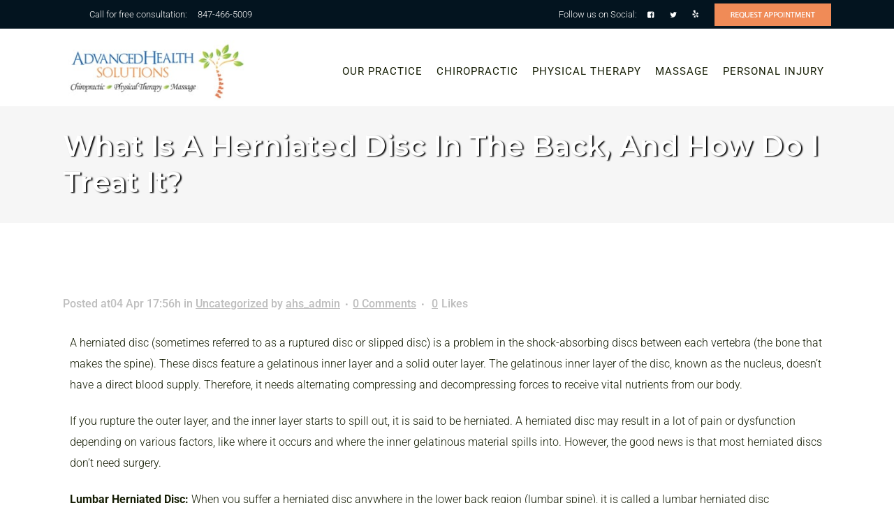

--- FILE ---
content_type: text/html; charset=UTF-8
request_url: https://ahsclinic.org/2023/04/04/what-is-a-herniated-disc-in-the-back-and-how-do-i-treat-it/
body_size: 16166
content:
<!DOCTYPE html>
<html lang="en-US">
<head>
<!-- added on 270722 -->
<!-- Google Tag Manager -->
<script>(function(w,d,s,l,i){w[l]=w[l]||[];w[l].push({'gtm.start':
new Date().getTime(),event:'gtm.js'});var f=d.getElementsByTagName(s)[0],
j=d.createElement(s),dl=l!='dataLayer'?'&l='+l:'';j.async=true;j.src=
'https://www.googletagmanager.com/gtm.js?id='+i+dl;f.parentNode.insertBefore(j,f);
})(window,document,'script','dataLayer','GTM-PK23G9V');</script>
<!-- End Google Tag Manager -->

<!-- added on 270722 end -->
	

	<!-- Facebook Pixel Code -->
	<script>
	!function(f,b,e,v,n,t,s)
	{if(f.fbq)return;n=f.fbq=function(){n.callMethod?
	n.callMethod.apply(n,arguments):n.queue.push(arguments)};
	if(!f._fbq)f._fbq=n;n.push=n;n.loaded=!0;n.version='2.0';
	n.queue=[];t=b.createElement(e);t.async=!0;
	t.src=v;s=b.getElementsByTagName(e)[0];
	s.parentNode.insertBefore(t,s)}(window, document,'script',
	'https://connect.facebook.net/en_US/fbevents.js');
	fbq('init', '356450032389382');
	fbq('track', 'PageView');
	</script>
	<noscript><img height="1" width="1" style="display:none"
	src="https://www.facebook.com/tr?id=356450032389382&ev=PageView&noscript=1"
	/></noscript>
	<!-- End Facebook Pixel Code -->
	
	<!-- Global site tag (gtag.js) - Google Ads: 623031442 -->
	<script async src="https://www.googletagmanager.com/gtag/js?id=AW-623031442"></script>
	<script>
	  window.dataLayer = window.dataLayer || [];
	  function gtag(){dataLayer.push(arguments);}
	  gtag('js', new Date());

	  gtag('config', 'AW-623031442');
	</script>
	
	
	<!--new code-->
	
	<!-- Global site tag (gtag.js) - Google Ads: 623031442 --> <script async src="https://www.googletagmanager.com/gtag/js?id=AW-623031442"></script> <script> window.dataLayer = window.dataLayer || []; function gtag(){dataLayer.push(arguments);} gtag('js', new Date()); gtag('config', 'AW-623031442'); </script> 
	
	<!-- Event snippet for Request an appointment conversion page In your html page, add the snippet and call gtag_report_conversion when someone clicks on the chosen link or button. --> <script> function gtag_report_conversion(url) { var callback = function () { if (typeof(url) != 'undefined') { window.location = url; } }; gtag('event', 'conversion', { 'send_to': 'AW-623031442/BCwOCPfwv-4BEJLpiqkC', 'event_callback': callback }); return false; } </script> 
	
	<!--new code end-->
	
	<!-- Global site tag (gtag.js) - Google Analytics -->
	<script async src="https://www.googletagmanager.com/gtag/js?id=UA-78822594-1"></script>
	<script>
	  window.dataLayer = window.dataLayer || [];
	  function gtag(){dataLayer.push(arguments);}
	  gtag('js', new Date());

	  gtag('config', 'UA-78822594-1');
	</script>
	
		
	<meta charset="UTF-8" />
	
				<meta name="viewport" content="width=device-width,initial-scale=1,user-scalable=no">
		
            
            
	<link rel="profile" href="http://gmpg.org/xfn/11" />
	<link rel="pingback" href="https://ahsclinic.org/xmlrpc.php" />

	<meta name='robots' content='index, follow, max-image-preview:large, max-snippet:-1, max-video-preview:-1' />
	<style>img:is([sizes="auto" i], [sizes^="auto," i]) { contain-intrinsic-size: 3000px 1500px }</style>
	
	<!-- This site is optimized with the Yoast SEO plugin v26.4 - https://yoast.com/wordpress/plugins/seo/ -->
	<title>What Is A Herniated Disc In The Back, And How Do I Treat It? - AHS Clinic</title>
	<meta name="description" content="A herniated disc (ruptured disc or slipped disc) is a problem in the shock-absorbing discs between each vertebra." />
	<link rel="canonical" href="https://ahsclinic.org/2023/04/04/what-is-a-herniated-disc-in-the-back-and-how-do-i-treat-it/" />
	<meta property="og:locale" content="en_US" />
	<meta property="og:type" content="article" />
	<meta property="og:title" content="What Is A Herniated Disc In The Back, And How Do I Treat It? - AHS Clinic" />
	<meta property="og:description" content="A herniated disc (ruptured disc or slipped disc) is a problem in the shock-absorbing discs between each vertebra." />
	<meta property="og:url" content="https://ahsclinic.org/2023/04/04/what-is-a-herniated-disc-in-the-back-and-how-do-i-treat-it/" />
	<meta property="og:site_name" content="AHS Clinic" />
	<meta property="article:published_time" content="2023-04-04T17:56:00+00:00" />
	<meta property="article:modified_time" content="2023-11-18T00:13:18+00:00" />
	<meta name="author" content="ahs_admin" />
	<meta name="twitter:card" content="summary_large_image" />
	<meta name="twitter:label1" content="Written by" />
	<meta name="twitter:data1" content="ahs_admin" />
	<meta name="twitter:label2" content="Est. reading time" />
	<meta name="twitter:data2" content="2 minutes" />
	<script type="application/ld+json" class="yoast-schema-graph">{"@context":"https://schema.org","@graph":[{"@type":"WebPage","@id":"https://ahsclinic.org/2023/04/04/what-is-a-herniated-disc-in-the-back-and-how-do-i-treat-it/","url":"https://ahsclinic.org/2023/04/04/what-is-a-herniated-disc-in-the-back-and-how-do-i-treat-it/","name":"What Is A Herniated Disc In The Back, And How Do I Treat It? - AHS Clinic","isPartOf":{"@id":"https://ahsclinic.org/#website"},"datePublished":"2023-04-04T17:56:00+00:00","dateModified":"2023-11-18T00:13:18+00:00","author":{"@id":"https://ahsclinic.org/#/schema/person/70b6edd7351e40e27f9a27ffa0f631e1"},"description":"A herniated disc (ruptured disc or slipped disc) is a problem in the shock-absorbing discs between each vertebra.","breadcrumb":{"@id":"https://ahsclinic.org/2023/04/04/what-is-a-herniated-disc-in-the-back-and-how-do-i-treat-it/#breadcrumb"},"inLanguage":"en-US","potentialAction":[{"@type":"ReadAction","target":["https://ahsclinic.org/2023/04/04/what-is-a-herniated-disc-in-the-back-and-how-do-i-treat-it/"]}]},{"@type":"BreadcrumbList","@id":"https://ahsclinic.org/2023/04/04/what-is-a-herniated-disc-in-the-back-and-how-do-i-treat-it/#breadcrumb","itemListElement":[{"@type":"ListItem","position":1,"name":"Home","item":"https://ahsclinic.org/"},{"@type":"ListItem","position":2,"name":"What Is A Herniated Disc In The Back, And How Do I Treat It?"}]},{"@type":"WebSite","@id":"https://ahsclinic.org/#website","url":"https://ahsclinic.org/","name":"AHS Clinic","description":"Advanced Health Solutions","potentialAction":[{"@type":"SearchAction","target":{"@type":"EntryPoint","urlTemplate":"https://ahsclinic.org/?s={search_term_string}"},"query-input":{"@type":"PropertyValueSpecification","valueRequired":true,"valueName":"search_term_string"}}],"inLanguage":"en-US"},{"@type":"Person","@id":"https://ahsclinic.org/#/schema/person/70b6edd7351e40e27f9a27ffa0f631e1","name":"ahs_admin","sameAs":["http://advhealthsolutions.org"]}]}</script>
	<!-- / Yoast SEO plugin. -->


<link rel='dns-prefetch' href='//www.googletagmanager.com' />
<link rel='dns-prefetch' href='//fonts.googleapis.com' />
<link rel='stylesheet' id='wp-block-library-css' href='https://ahsclinic.org/wp-includes/css/dist/block-library/style.min.css?ver=6.8.3' type='text/css' media='all' />
<style id='classic-theme-styles-inline-css' type='text/css'>
/*! This file is auto-generated */
.wp-block-button__link{color:#fff;background-color:#32373c;border-radius:9999px;box-shadow:none;text-decoration:none;padding:calc(.667em + 2px) calc(1.333em + 2px);font-size:1.125em}.wp-block-file__button{background:#32373c;color:#fff;text-decoration:none}
</style>
<style id='global-styles-inline-css' type='text/css'>
:root{--wp--preset--aspect-ratio--square: 1;--wp--preset--aspect-ratio--4-3: 4/3;--wp--preset--aspect-ratio--3-4: 3/4;--wp--preset--aspect-ratio--3-2: 3/2;--wp--preset--aspect-ratio--2-3: 2/3;--wp--preset--aspect-ratio--16-9: 16/9;--wp--preset--aspect-ratio--9-16: 9/16;--wp--preset--color--black: #000000;--wp--preset--color--cyan-bluish-gray: #abb8c3;--wp--preset--color--white: #ffffff;--wp--preset--color--pale-pink: #f78da7;--wp--preset--color--vivid-red: #cf2e2e;--wp--preset--color--luminous-vivid-orange: #ff6900;--wp--preset--color--luminous-vivid-amber: #fcb900;--wp--preset--color--light-green-cyan: #7bdcb5;--wp--preset--color--vivid-green-cyan: #00d084;--wp--preset--color--pale-cyan-blue: #8ed1fc;--wp--preset--color--vivid-cyan-blue: #0693e3;--wp--preset--color--vivid-purple: #9b51e0;--wp--preset--gradient--vivid-cyan-blue-to-vivid-purple: linear-gradient(135deg,rgba(6,147,227,1) 0%,rgb(155,81,224) 100%);--wp--preset--gradient--light-green-cyan-to-vivid-green-cyan: linear-gradient(135deg,rgb(122,220,180) 0%,rgb(0,208,130) 100%);--wp--preset--gradient--luminous-vivid-amber-to-luminous-vivid-orange: linear-gradient(135deg,rgba(252,185,0,1) 0%,rgba(255,105,0,1) 100%);--wp--preset--gradient--luminous-vivid-orange-to-vivid-red: linear-gradient(135deg,rgba(255,105,0,1) 0%,rgb(207,46,46) 100%);--wp--preset--gradient--very-light-gray-to-cyan-bluish-gray: linear-gradient(135deg,rgb(238,238,238) 0%,rgb(169,184,195) 100%);--wp--preset--gradient--cool-to-warm-spectrum: linear-gradient(135deg,rgb(74,234,220) 0%,rgb(151,120,209) 20%,rgb(207,42,186) 40%,rgb(238,44,130) 60%,rgb(251,105,98) 80%,rgb(254,248,76) 100%);--wp--preset--gradient--blush-light-purple: linear-gradient(135deg,rgb(255,206,236) 0%,rgb(152,150,240) 100%);--wp--preset--gradient--blush-bordeaux: linear-gradient(135deg,rgb(254,205,165) 0%,rgb(254,45,45) 50%,rgb(107,0,62) 100%);--wp--preset--gradient--luminous-dusk: linear-gradient(135deg,rgb(255,203,112) 0%,rgb(199,81,192) 50%,rgb(65,88,208) 100%);--wp--preset--gradient--pale-ocean: linear-gradient(135deg,rgb(255,245,203) 0%,rgb(182,227,212) 50%,rgb(51,167,181) 100%);--wp--preset--gradient--electric-grass: linear-gradient(135deg,rgb(202,248,128) 0%,rgb(113,206,126) 100%);--wp--preset--gradient--midnight: linear-gradient(135deg,rgb(2,3,129) 0%,rgb(40,116,252) 100%);--wp--preset--font-size--small: 13px;--wp--preset--font-size--medium: 20px;--wp--preset--font-size--large: 36px;--wp--preset--font-size--x-large: 42px;--wp--preset--spacing--20: 0.44rem;--wp--preset--spacing--30: 0.67rem;--wp--preset--spacing--40: 1rem;--wp--preset--spacing--50: 1.5rem;--wp--preset--spacing--60: 2.25rem;--wp--preset--spacing--70: 3.38rem;--wp--preset--spacing--80: 5.06rem;--wp--preset--shadow--natural: 6px 6px 9px rgba(0, 0, 0, 0.2);--wp--preset--shadow--deep: 12px 12px 50px rgba(0, 0, 0, 0.4);--wp--preset--shadow--sharp: 6px 6px 0px rgba(0, 0, 0, 0.2);--wp--preset--shadow--outlined: 6px 6px 0px -3px rgba(255, 255, 255, 1), 6px 6px rgba(0, 0, 0, 1);--wp--preset--shadow--crisp: 6px 6px 0px rgba(0, 0, 0, 1);}:where(.is-layout-flex){gap: 0.5em;}:where(.is-layout-grid){gap: 0.5em;}body .is-layout-flex{display: flex;}.is-layout-flex{flex-wrap: wrap;align-items: center;}.is-layout-flex > :is(*, div){margin: 0;}body .is-layout-grid{display: grid;}.is-layout-grid > :is(*, div){margin: 0;}:where(.wp-block-columns.is-layout-flex){gap: 2em;}:where(.wp-block-columns.is-layout-grid){gap: 2em;}:where(.wp-block-post-template.is-layout-flex){gap: 1.25em;}:where(.wp-block-post-template.is-layout-grid){gap: 1.25em;}.has-black-color{color: var(--wp--preset--color--black) !important;}.has-cyan-bluish-gray-color{color: var(--wp--preset--color--cyan-bluish-gray) !important;}.has-white-color{color: var(--wp--preset--color--white) !important;}.has-pale-pink-color{color: var(--wp--preset--color--pale-pink) !important;}.has-vivid-red-color{color: var(--wp--preset--color--vivid-red) !important;}.has-luminous-vivid-orange-color{color: var(--wp--preset--color--luminous-vivid-orange) !important;}.has-luminous-vivid-amber-color{color: var(--wp--preset--color--luminous-vivid-amber) !important;}.has-light-green-cyan-color{color: var(--wp--preset--color--light-green-cyan) !important;}.has-vivid-green-cyan-color{color: var(--wp--preset--color--vivid-green-cyan) !important;}.has-pale-cyan-blue-color{color: var(--wp--preset--color--pale-cyan-blue) !important;}.has-vivid-cyan-blue-color{color: var(--wp--preset--color--vivid-cyan-blue) !important;}.has-vivid-purple-color{color: var(--wp--preset--color--vivid-purple) !important;}.has-black-background-color{background-color: var(--wp--preset--color--black) !important;}.has-cyan-bluish-gray-background-color{background-color: var(--wp--preset--color--cyan-bluish-gray) !important;}.has-white-background-color{background-color: var(--wp--preset--color--white) !important;}.has-pale-pink-background-color{background-color: var(--wp--preset--color--pale-pink) !important;}.has-vivid-red-background-color{background-color: var(--wp--preset--color--vivid-red) !important;}.has-luminous-vivid-orange-background-color{background-color: var(--wp--preset--color--luminous-vivid-orange) !important;}.has-luminous-vivid-amber-background-color{background-color: var(--wp--preset--color--luminous-vivid-amber) !important;}.has-light-green-cyan-background-color{background-color: var(--wp--preset--color--light-green-cyan) !important;}.has-vivid-green-cyan-background-color{background-color: var(--wp--preset--color--vivid-green-cyan) !important;}.has-pale-cyan-blue-background-color{background-color: var(--wp--preset--color--pale-cyan-blue) !important;}.has-vivid-cyan-blue-background-color{background-color: var(--wp--preset--color--vivid-cyan-blue) !important;}.has-vivid-purple-background-color{background-color: var(--wp--preset--color--vivid-purple) !important;}.has-black-border-color{border-color: var(--wp--preset--color--black) !important;}.has-cyan-bluish-gray-border-color{border-color: var(--wp--preset--color--cyan-bluish-gray) !important;}.has-white-border-color{border-color: var(--wp--preset--color--white) !important;}.has-pale-pink-border-color{border-color: var(--wp--preset--color--pale-pink) !important;}.has-vivid-red-border-color{border-color: var(--wp--preset--color--vivid-red) !important;}.has-luminous-vivid-orange-border-color{border-color: var(--wp--preset--color--luminous-vivid-orange) !important;}.has-luminous-vivid-amber-border-color{border-color: var(--wp--preset--color--luminous-vivid-amber) !important;}.has-light-green-cyan-border-color{border-color: var(--wp--preset--color--light-green-cyan) !important;}.has-vivid-green-cyan-border-color{border-color: var(--wp--preset--color--vivid-green-cyan) !important;}.has-pale-cyan-blue-border-color{border-color: var(--wp--preset--color--pale-cyan-blue) !important;}.has-vivid-cyan-blue-border-color{border-color: var(--wp--preset--color--vivid-cyan-blue) !important;}.has-vivid-purple-border-color{border-color: var(--wp--preset--color--vivid-purple) !important;}.has-vivid-cyan-blue-to-vivid-purple-gradient-background{background: var(--wp--preset--gradient--vivid-cyan-blue-to-vivid-purple) !important;}.has-light-green-cyan-to-vivid-green-cyan-gradient-background{background: var(--wp--preset--gradient--light-green-cyan-to-vivid-green-cyan) !important;}.has-luminous-vivid-amber-to-luminous-vivid-orange-gradient-background{background: var(--wp--preset--gradient--luminous-vivid-amber-to-luminous-vivid-orange) !important;}.has-luminous-vivid-orange-to-vivid-red-gradient-background{background: var(--wp--preset--gradient--luminous-vivid-orange-to-vivid-red) !important;}.has-very-light-gray-to-cyan-bluish-gray-gradient-background{background: var(--wp--preset--gradient--very-light-gray-to-cyan-bluish-gray) !important;}.has-cool-to-warm-spectrum-gradient-background{background: var(--wp--preset--gradient--cool-to-warm-spectrum) !important;}.has-blush-light-purple-gradient-background{background: var(--wp--preset--gradient--blush-light-purple) !important;}.has-blush-bordeaux-gradient-background{background: var(--wp--preset--gradient--blush-bordeaux) !important;}.has-luminous-dusk-gradient-background{background: var(--wp--preset--gradient--luminous-dusk) !important;}.has-pale-ocean-gradient-background{background: var(--wp--preset--gradient--pale-ocean) !important;}.has-electric-grass-gradient-background{background: var(--wp--preset--gradient--electric-grass) !important;}.has-midnight-gradient-background{background: var(--wp--preset--gradient--midnight) !important;}.has-small-font-size{font-size: var(--wp--preset--font-size--small) !important;}.has-medium-font-size{font-size: var(--wp--preset--font-size--medium) !important;}.has-large-font-size{font-size: var(--wp--preset--font-size--large) !important;}.has-x-large-font-size{font-size: var(--wp--preset--font-size--x-large) !important;}
:where(.wp-block-post-template.is-layout-flex){gap: 1.25em;}:where(.wp-block-post-template.is-layout-grid){gap: 1.25em;}
:where(.wp-block-columns.is-layout-flex){gap: 2em;}:where(.wp-block-columns.is-layout-grid){gap: 2em;}
:root :where(.wp-block-pullquote){font-size: 1.5em;line-height: 1.6;}
</style>
<link rel='stylesheet' id='contact-form-7-css' href='https://ahsclinic.org/wp-content/plugins/contact-form-7/includes/css/styles.css?ver=6.1.4' type='text/css' media='all' />
<style id='contact-form-7-inline-css' type='text/css'>
.wpcf7 .wpcf7-recaptcha iframe {margin-bottom: 0;}.wpcf7 .wpcf7-recaptcha[data-align="center"] > div {margin: 0 auto;}.wpcf7 .wpcf7-recaptcha[data-align="right"] > div {margin: 0 0 0 auto;}
</style>
<link rel='stylesheet' id='mediaelement-css' href='https://ahsclinic.org/wp-includes/js/mediaelement/mediaelementplayer-legacy.min.css?ver=4.2.17' type='text/css' media='all' />
<link rel='stylesheet' id='wp-mediaelement-css' href='https://ahsclinic.org/wp-includes/js/mediaelement/wp-mediaelement.min.css?ver=6.8.3' type='text/css' media='all' />
<link rel='stylesheet' id='bridge-qode-font_awesome-css' href='https://ahsclinic.org/wp-content/themes/bridge/css/font-awesome/css/font-awesome.min.css?ver=6.8.3' type='text/css' media='all' />
<link rel='stylesheet' id='bridge-qode-font_awesome_5-css' href='https://ahsclinic.org/wp-content/themes/bridge/css/font-awesome-5/css/font-awesome-5.min.css?ver=6.8.3' type='text/css' media='all' />
<link rel='stylesheet' id='bridge-stylesheet-css' href='https://ahsclinic.org/wp-content/themes/bridge/css/stylesheet.min.css?ver=6.8.3' type='text/css' media='all' />
<style id='bridge-stylesheet-inline-css' type='text/css'>
   .postid-659.disabled_footer_top .footer_top_holder, .postid-659.disabled_footer_bottom .footer_bottom_holder { display: none;}


</style>
<link rel='stylesheet' id='bridge-default-style-css' href='https://ahsclinic.org/wp-content/themes/bridge/style.css?ver=6.8.3' type='text/css' media='all' />
<link rel='stylesheet' id='bridge-print-css' href='https://ahsclinic.org/wp-content/themes/bridge/css/print.css?ver=6.8.3' type='text/css' media='all' />
<link rel='stylesheet' id='bridge-style-dynamic-css' href='https://ahsclinic.org/wp-content/themes/bridge/css/style_dynamic.css?ver=1755701840' type='text/css' media='all' />
<link rel='stylesheet' id='bridge-responsive-css' href='https://ahsclinic.org/wp-content/themes/bridge/css/responsive.min.css?ver=6.8.3' type='text/css' media='all' />
<link rel='stylesheet' id='bridge-style-dynamic-responsive-css' href='https://ahsclinic.org/wp-content/themes/bridge/css/style_dynamic_responsive.css?ver=1755701840' type='text/css' media='all' />
<style id='bridge-style-dynamic-responsive-inline-css' type='text/css'>
@media only screen and (max-width: 1024px){
nav.main_menu > ul > li > a{
padding: 0 15px;
}
}

.footer_top h5{
margin: 0 0 19px;
}

footer .cf7_custom_style_1 input.wpcf7-form-control.wpcf7-submit{
margin: 10px 0 0;
}

footer .wpcf7{
max-width: 82%;
}

footer .cf7_custom_style_1 input.wpcf7-form-control.wpcf7-submit{
margin: 10px 0 0;
}

footer .wpcf7{
max-width: 82%;
}

footer .widget.widget_media_image{
position: relative;
}

footer .widget.widget_media_image:before{
content: '';
position: absolute;
width: 1px;
height: 140%;
right: 0;
top: -15px;
background-color: #323f48;
}

.header_top .q_social_icon_holder .simple_social{
position: relative;
top: -1px;
}

.q_icon_list{
margin: 0;
}

.q_icon_list p{
margin: 0 0 8px;
}

.q_icon_list .qode-ili-icon-holder, .q_icon_list i{
position: relative;
top: 2px;
}

.qode-btn.qode-btn-simple:before{
content: '';
position: absolute;
left: 0;
bottom: 3px;
width: 100%;
height: 1px;
background-color: currentColor;
opacity: 0;
transition: all 0.3s ease;
}

.qode-btn.qode-btn-simple:hover:before{
opacity: 1;
}

.q_team .q_team_text{
padding-top: 16px;
}

.q_team .q_team_title_holder .q_team_name{
margin: 0;
}

.q_counter_holder p.counter_text{
margin: 21px 0 0;
}

.q_icon_with_title.large .icon_holder img, .q_icon_with_title.left_from_title.large .icon_holder{
width: 120px;
}

.q_icon_with_title.large.custom_icon_image .icon_text_holder{
padding-left: 144px;
padding-top: 15px;
}

.header_top .q_icon_list p{
margin: 0;
line-height: 32px;
}

.latest_post_two_holder .latest_post_two_text{
padding: 24px 0 28px;
}

.latest_post_two_holder .latest_post_two_info{
padding: 32px 0 38px;
}

.latest_post_two_holder .latest_post_two_info_inner>*{
font-family: 'Roboto', sans-serif;
font-size: 15px;
font-weight: 300;
letter-spacing: 0;
color: #36a685;
}

.latest_post_two_holder .latest_post_two_text .separator.small{
margin: 12px 0 6px;
}
.latest_post_two_holder .latest_post_two_info_inner img {
    display: none;
}
.red-light-form {
    max-width: 800px;
    margin: 30px auto;
}
.red-light-form .row {
    margin: 0 -15px;
    display: flex;
}
.red-light-form .col-md-6 {
    width: 50%;
    padding: 0 15px;
}
.red-light-form input, .red-light-form textarea {
    border: #ddd solid 1px !important;
    box-shadow: #eee 0px 1px 6px 0px;
    border-radius: 3px !important;
}
.red-light-form .btn-wrapper {
    margin-top: 30px;
}
.wpcf7 form .wpcf7-response-output, .wpcf7 form.sent .wpcf7-response-output {
	color: #000 !important;
}

nav.main_menu.right {
    position: relative;
    right: 0;
    float: none;
}
</style>
<link rel='stylesheet' id='js_composer_front-css' href='https://ahsclinic.org/wp-content/plugins/js_composer/assets/css/js_composer.min.css?ver=8.7.2' type='text/css' media='all' />
<link rel='stylesheet' id='bridge-style-handle-google-fonts-css' href='https://fonts.googleapis.com/css?family=Raleway%3A100%2C200%2C300%2C400%2C500%2C600%2C700%2C800%2C900%2C100italic%2C300italic%2C400italic%2C700italic%7CMontserrat%3A100%2C200%2C300%2C400%2C500%2C600%2C700%2C800%2C900%2C100italic%2C300italic%2C400italic%2C700italic%7CRoboto%3A100%2C200%2C300%2C400%2C500%2C600%2C700%2C800%2C900%2C100italic%2C300italic%2C400italic%2C700italic&#038;subset=latin%2Clatin-ext&#038;ver=1.0.0' type='text/css' media='all' />
<link rel='stylesheet' id='bridge-core-dashboard-style-css' href='https://ahsclinic.org/wp-content/plugins/bridge-core/modules/core-dashboard/assets/css/core-dashboard.min.css?ver=6.8.3' type='text/css' media='all' />
<link rel='stylesheet' id='walcf7-datepicker-css-css' href='https://ahsclinic.org/wp-content/plugins/cf7-datetimepicker-pro/assets/css/jquery.datetimepicker.min.css?ver=1.0.0' type='text/css' media='all' />
<link rel='stylesheet' id='bridge-childstyle-css' href='https://ahsclinic.org/wp-content/themes/bridge-child/style.css?ver=6.8.3' type='text/css' media='all' />
<link rel='stylesheet' id='elementor-frontend-css' href='https://ahsclinic.org/wp-content/plugins/elementor/assets/css/frontend.min.css?ver=3.33.2' type='text/css' media='all' />
<link rel='stylesheet' id='elementor-post-234-css' href='https://ahsclinic.org/wp-content/uploads/elementor/css/post-234.css?ver=1764520849' type='text/css' media='all' />
<link rel='stylesheet' id='elementor-post-659-css' href='https://ahsclinic.org/wp-content/uploads/elementor/css/post-659.css?ver=1764549501' type='text/css' media='all' />
<link rel='stylesheet' id='elementor-gf-local-roboto-css' href='https://ahsclinic.org/wp-content/uploads/elementor/google-fonts/css/roboto.css?ver=1742229944' type='text/css' media='all' />
<link rel='stylesheet' id='elementor-gf-local-robotoslab-css' href='https://ahsclinic.org/wp-content/uploads/elementor/google-fonts/css/robotoslab.css?ver=1742229947' type='text/css' media='all' />
<script type="text/javascript" src="https://ahsclinic.org/wp-includes/js/jquery/jquery.min.js?ver=3.7.1" id="jquery-core-js"></script>
<script type="text/javascript" src="https://ahsclinic.org/wp-includes/js/jquery/jquery-migrate.min.js?ver=3.4.1" id="jquery-migrate-js"></script>

<!-- Google tag (gtag.js) snippet added by Site Kit -->
<!-- Google Analytics snippet added by Site Kit -->
<script type="text/javascript" src="https://www.googletagmanager.com/gtag/js?id=G-L29XVEXMZ6" id="google_gtagjs-js" async></script>
<script type="text/javascript" id="google_gtagjs-js-after">
/* <![CDATA[ */
window.dataLayer = window.dataLayer || [];function gtag(){dataLayer.push(arguments);}
gtag("set","linker",{"domains":["ahsclinic.org"]});
gtag("js", new Date());
gtag("set", "developer_id.dZTNiMT", true);
gtag("config", "G-L29XVEXMZ6");
 window._googlesitekit = window._googlesitekit || {}; window._googlesitekit.throttledEvents = []; window._googlesitekit.gtagEvent = (name, data) => { var key = JSON.stringify( { name, data } ); if ( !! window._googlesitekit.throttledEvents[ key ] ) { return; } window._googlesitekit.throttledEvents[ key ] = true; setTimeout( () => { delete window._googlesitekit.throttledEvents[ key ]; }, 5 ); gtag( "event", name, { ...data, event_source: "site-kit" } ); }; 
/* ]]> */
</script>
<script></script><meta name="generator" content="Site Kit by Google 1.166.0" /><meta name="generator" content="Elementor 3.33.2; features: e_font_icon_svg, additional_custom_breakpoints; settings: css_print_method-external, google_font-enabled, font_display-swap">
<style type="text/css">.recentcomments a{display:inline !important;padding:0 !important;margin:0 !important;}</style><meta name="generator" content="Powered by WPBakery Page Builder - drag and drop page builder for WordPress."/>
<link rel="icon" href="https://ahsclinic.org/wp-content/uploads/2020/09/ahs_favicon.ico" sizes="32x32" />
<link rel="icon" href="https://ahsclinic.org/wp-content/uploads/2020/09/ahs_favicon.ico" sizes="192x192" />
<link rel="apple-touch-icon" href="https://ahsclinic.org/wp-content/uploads/2020/09/ahs_favicon.ico" />
<meta name="msapplication-TileImage" content="https://ahsclinic.org/wp-content/uploads/2020/09/ahs_favicon.ico" />
<noscript><style> .wpb_animate_when_almost_visible { opacity: 1; }</style></noscript></head>

<body class="wp-singular post-template-default single single-post postid-659 single-format-standard wp-theme-bridge wp-child-theme-bridge-child bridge-core-2.2.8  qode_grid_1400 footer_responsive_adv qode-content-sidebar-responsive qode-overridden-elementors-fonts qode_disabled_responsive_button_padding_change qode-child-theme-ver-1.0.0 qode-theme-ver-21.5 qode-theme-bridge qode_header_in_grid wpb-js-composer js-comp-ver-8.7.2 vc_responsive elementor-default elementor-kit-234 elementor-page elementor-page-659" itemscope itemtype="http://schema.org/WebPage">
<!-- Google Tag Manager (noscript) -->
<noscript><iframe src="https://www.googletagmanager.com/ns.html?id=GTM-PK23G9V"
height="0" width="0" style="display:none;visibility:hidden"></iframe></noscript>
<!-- End Google Tag Manager (noscript) -->


<div class="wrapper">
	<div class="wrapper_inner">

    
		<!-- Google Analytics start -->
				<!-- Google Analytics end -->

		
	<header class=" has_top scroll_header_top_area  regular page_header">
    <div class="header_inner clearfix">
                <div class="header_top_bottom_holder">
            	<div class="header_top clearfix" style='background-color:rgba(3, 20, 31, 1);' >
				<div class="container">
			<div class="container_inner clearfix">
														<div class="left">
						<div class="inner">
							<div class="widget qode_icon_list_item"><div class="q_icon_list"><p style="color:#ffffff;font-size: 13px;font-weight: 300;">Call for free consultation:</p></div></div><div class="header-widget widget_text header-left-widget">			<div class="textwidget"><p style="color: #31a785;"><a href="tel:847-466-5009">847-466-5009</a></p>
</div>
		</div>						</div>
					</div>
					<div class="right">
						<div class="inner">
							<div class="header-widget widget_text header-right-widget">			<div class="textwidget"><p>Follow us on Social:</p>
</div>
		</div><span class='q_social_icon_holder normal_social' data-color=#fff data-hover-color=#36a685><a itemprop='url' href='https://www.facebook.com/advancedhealthsolutionsroselle/' target='_blank'><i class="qode_icon_font_awesome fa fa-facebook-square  simple_social" style="color: #fff;margin: 0 3px 0 0;font-size: 11px;" ></i></a></span><span class='q_social_icon_holder normal_social' data-color=#fff data-hover-color=#36a685><a itemprop='url' href='https://twitter.com/ahsclinic_org' target='_blank'><i class="qode_icon_font_awesome fa fa-twitter  simple_social" style="color: #fff;font-size: 11px;" ></i></a></span><div class="widget_text header-widget widget_custom_html header-right-widget"><div class="textwidget custom-html-widget"><span class="q_social_icon_holder normal_social" data-color="#fff" data-hover-color="#36a685"><a itemprop="url" href="https://www.yelp.com/biz/advanced-health-solutions-roselle" target="_blank"><i class="qode_icon_font_awesome fa fa-yelp  simple_social" style="color: #fff;font-size: 11px;"></i></a></span></div></div><div class="widget_text header-widget widget_custom_html header-right-widget"><div class="textwidget custom-html-widget"><div><a style='display: block' href='https://www.zocdoc.com/practice/advanced-health-solutions-64818' class='zd-plugin' data-type='book-button' data-practice-id='64818' title='Advanced Health Solutions'><img src='https://ahsclinic.org/wp-content/uploads/2021/03/req_app_btn.png' alt='Advanced Health Solutions' title='Advanced Health Solutions' style='border: 0; height:32px'/></a></div><script>(function (d) {var script = d.createElement('script'); script.type = 'text/javascript'; script.async = true; script.src = 'https://offsiteschedule.zocdoc.com/plugin/embed';var s = d.getElementsByTagName('script')[0]; s.parentNode.insertBefore(script, s);})(document);</script></div></div>						</div>
					</div>
													</div>
		</div>
		</div>

            <div class="header_bottom clearfix" style=' background-color:rgba(255, 255, 255, 1);' >
                                <div class="container">
                    <div class="container_inner clearfix">
                                                    
                            <div class="header_inner_left">
                                									<div class="mobile_menu_button">
		<span>
			<i class="qode_icon_font_awesome fa fa-bars " ></i>		</span>
	</div>
                                <div class="logo_wrapper" >
	<div class="q_logo">
		<a itemprop="url" href="https://ahsclinic.org/" >
             <img itemprop="image" class="normal" src="https://ahsclinic.org/wp-content/uploads/2020/06/AHS_Final-Website-Logo-2.jpg" alt="Logo"> 			 <img itemprop="image" class="light" src="https://ahsclinic.org/wp-content/uploads/2020/06/AHS_Final-Website-Logo-2.jpg" alt="Logo"/> 			 <img itemprop="image" class="dark" src="https://ahsclinic.org/wp-content/uploads/2020/06/AHS_Final-Website-Logo-2.jpg" alt="Logo"/> 			 <img itemprop="image" class="sticky" src="https://ahsclinic.org/wp-content/uploads/2020/06/AHS_Final-Website-Logo-2.jpg" alt="Logo"/> 			 <img itemprop="image" class="mobile" src="https://ahsclinic.org/wp-content/uploads/2020/06/AHS_Final-Website-Logo-2.jpg" alt="Logo"/> 					</a>
	</div>
	</div>                                                            </div>
                                                                    <div class="header_inner_right">
                                        <div class="side_menu_button_wrapper right">
                                                                                            <div class="header_bottom_right_widget_holder"><div class="header_bottom_widget widget_text">			<div class="textwidget"><p><span style="text-align:right; display:block;">Open Hours:<br />
<span style="color:#36a685;">Mon &#8211; Fri 09:00am &#8211; 06:00pm</span></span></p>
</div>
		</div></div>
                                                                                                                                    <div class="side_menu_button">
                                                                                                                                                
                                            </div>
                                        </div>
                                    </div>
                                
                                
                                <nav class="main_menu drop_down right">
                                    <ul id="menu-main-menu" class=""><li id="nav-menu-item-555" class="menu-item menu-item-type-custom menu-item-object-custom menu-item-has-children  has_sub narrow"><a href="#" class=""><i class="menu_icon blank fa"></i><span>Our Practice</span><span class="plus"></span></a>
<div class="second"><div class="inner"><ul>
	<li id="nav-menu-item-271" class="menu-item menu-item-type-post_type menu-item-object-page "><a href="https://ahsclinic.org/our-practice/dr-pranav-patel/" class=""><i class="menu_icon blank fa"></i><span>Dr. Pranav Patel</span><span class="plus"></span></a></li>
	<li id="nav-menu-item-728" class="menu-item menu-item-type-post_type menu-item-object-page "><a href="https://ahsclinic.org/our-practice/dr-anthony-di-carlo/" class=""><i class="menu_icon blank fa"></i><span>Dr. Anthony Di Carlo</span><span class="plus"></span></a></li>
	<li id="nav-menu-item-484" class="menu-item menu-item-type-post_type menu-item-object-page "><a href="https://ahsclinic.org/our-practice/meet-the-team/" class=""><i class="menu_icon blank fa"></i><span>Meet the Team</span><span class="plus"></span></a></li>
	<li id="nav-menu-item-354" class="menu-item menu-item-type-post_type menu-item-object-page "><a href="https://ahsclinic.org/our-practice/insurance-accepted/" class=""><i class="menu_icon blank fa"></i><span>Insurance Accepted</span><span class="plus"></span></a></li>
	<li id="nav-menu-item-667" class="menu-item menu-item-type-post_type menu-item-object-page current_page_parent "><a href="https://ahsclinic.org/blog/" class=""><i class="menu_icon blank fa"></i><span>Blog</span><span class="plus"></span></a></li>
</ul></div></div>
</li>
<li id="nav-menu-item-313" class="menu-item menu-item-type-post_type menu-item-object-page menu-item-has-children  has_sub narrow"><a href="https://ahsclinic.org/roselle-chiropractor/" class=""><i class="menu_icon blank fa"></i><span>Chiropractic</span><span class="plus"></span></a>
<div class="second"><div class="inner"><ul>
	<li id="nav-menu-item-282" class="menu-item menu-item-type-post_type menu-item-object-page "><a href="https://ahsclinic.org/roselle-chiropractor/chiropractic-adjustment/" class=""><i class="menu_icon blank fa"></i><span>Chiropractic Adjustment</span><span class="plus"></span></a></li>
	<li id="nav-menu-item-290" class="menu-item menu-item-type-post_type menu-item-object-page "><a href="https://ahsclinic.org/roselle-chiropractor/spinal-decompression/" class=""><i class="menu_icon blank fa"></i><span>Spinal Decompression Therapy</span><span class="plus"></span></a></li>
	<li id="nav-menu-item-302" class="menu-item menu-item-type-post_type menu-item-object-page "><a href="https://ahsclinic.org/roselle-chiropractor/electrical-muscle-stimulation/" class=""><i class="menu_icon blank fa"></i><span>Electrical Muscle Stimulation</span><span class="plus"></span></a></li>
	<li id="nav-menu-item-301" class="menu-item menu-item-type-post_type menu-item-object-page "><a href="https://ahsclinic.org/roselle-chiropractor/spinal-decompression/protec-fmt/" class=""><i class="menu_icon blank fa"></i><span>Protec FMT Spinal Decompression</span><span class="plus"></span></a></li>
	<li id="nav-menu-item-4193" class="menu-item menu-item-type-post_type menu-item-object-page "><a href="https://ahsclinic.org/roselle-chiropractor/extracorporeal-shock-wave-therapy-eswt/" class=""><i class="menu_icon blank fa"></i><span>Shock Wave Therapy</span><span class="plus"></span></a></li>
	<li id="nav-menu-item-300" class="menu-item menu-item-type-post_type menu-item-object-page "><a href="https://ahsclinic.org/roselle-chiropractor/chiropractor-with-x-ray/" class=""><i class="menu_icon blank fa"></i><span>Chiropractor with X Ray</span><span class="plus"></span></a></li>
</ul></div></div>
</li>
<li id="nav-menu-item-276" class="menu-item menu-item-type-post_type menu-item-object-page menu-item-has-children  has_sub narrow"><a href="https://ahsclinic.org/roselle-physical-therapy/" class=""><i class="menu_icon blank fa"></i><span>Physical Therapy</span><span class="plus"></span></a>
<div class="second"><div class="inner"><ul>
	<li id="nav-menu-item-704" class="menu-item menu-item-type-post_type menu-item-object-page "><a href="https://ahsclinic.org/roselle-physical-therapy/cold-laser-light-therapy/" class=""><i class="menu_icon blank fa"></i><span>Cold Laser Light Therapy</span><span class="plus"></span></a></li>
	<li id="nav-menu-item-705" class="menu-item menu-item-type-post_type menu-item-object-page "><a href="https://ahsclinic.org/roselle-physical-therapy/ultrasonic-therapy/" class=""><i class="menu_icon blank fa"></i><span>Ultrasonic Therapy</span><span class="plus"></span></a></li>
	<li id="nav-menu-item-353" class="menu-item menu-item-type-post_type menu-item-object-page "><a href="https://ahsclinic.org/roselle-physical-therapy/custom-orthotics/" class=""><i class="menu_icon blank fa"></i><span>Custom Orthotics</span><span class="plus"></span></a></li>
	<li id="nav-menu-item-762" class="menu-item menu-item-type-post_type menu-item-object-page "><a href="https://ahsclinic.org/roselle-physical-therapy/natural-weight-loss-body-contouring/" class=""><i class="menu_icon blank fa"></i><span>Red Laser Light Therapy</span><span class="plus"></span></a></li>
</ul></div></div>
</li>
<li id="nav-menu-item-310" class="menu-item menu-item-type-post_type menu-item-object-page menu-item-has-children  has_sub narrow"><a href="https://ahsclinic.org/roselle-massage/" class=""><i class="menu_icon blank fa"></i><span>Massage</span><span class="plus"></span></a>
<div class="second"><div class="inner"><ul>
	<li id="nav-menu-item-329" class="menu-item menu-item-type-post_type menu-item-object-page "><a href="https://ahsclinic.org/roselle-massage/hot-stone-massage/" class=""><i class="menu_icon blank fa"></i><span>Hot Stone Massage</span><span class="plus"></span></a></li>
	<li id="nav-menu-item-328" class="menu-item menu-item-type-post_type menu-item-object-page "><a href="https://ahsclinic.org/roselle-massage/deep-tissue-massage/" class=""><i class="menu_icon blank fa"></i><span>Deep Tissue Massage</span><span class="plus"></span></a></li>
	<li id="nav-menu-item-327" class="menu-item menu-item-type-post_type menu-item-object-page "><a href="https://ahsclinic.org/roselle-massage/prenatal-massage/" class=""><i class="menu_icon blank fa"></i><span>Prenatal Massage</span><span class="plus"></span></a></li>
	<li id="nav-menu-item-326" class="menu-item menu-item-type-post_type menu-item-object-page "><a href="https://ahsclinic.org/roselle-massage/myofascial-release/" class=""><i class="menu_icon blank fa"></i><span>Myofascial Release</span><span class="plus"></span></a></li>
</ul></div></div>
</li>
<li id="nav-menu-item-352" class="menu-item menu-item-type-post_type menu-item-object-page menu-item-has-children  has_sub narrow"><a href="https://ahsclinic.org/personal-injury-chiropractor/" class=""><i class="menu_icon blank fa"></i><span>Personal Injury</span><span class="plus"></span></a>
<div class="second"><div class="inner"><ul>
	<li id="nav-menu-item-4489" class="menu-item menu-item-type-post_type menu-item-object-page "><a href="https://ahsclinic.org/personal-injury-chiropractor/auto-accident-injury-chiropractor/" class=""><i class="menu_icon blank fa"></i><span>Auto Accident Injury</span><span class="plus"></span></a></li>
	<li id="nav-menu-item-351" class="menu-item menu-item-type-post_type menu-item-object-page "><a href="https://ahsclinic.org/personal-injury-chiropractor/workers-compensation/" class=""><i class="menu_icon blank fa"></i><span>Workers Compensation</span><span class="plus"></span></a></li>
</ul></div></div>
</li>
</ul>                                </nav>
                                							    <nav class="mobile_menu">
	<ul id="menu-main-menu-1" class=""><li id="mobile-menu-item-555" class="menu-item menu-item-type-custom menu-item-object-custom menu-item-has-children  has_sub"><a href="#" class=""><span>Our Practice</span></a><span class="mobile_arrow"><i class="fa fa-angle-right"></i><i class="fa fa-angle-down"></i></span>
<ul class="sub_menu">
	<li id="mobile-menu-item-271" class="menu-item menu-item-type-post_type menu-item-object-page "><a href="https://ahsclinic.org/our-practice/dr-pranav-patel/" class=""><span>Dr. Pranav Patel</span></a><span class="mobile_arrow"><i class="fa fa-angle-right"></i><i class="fa fa-angle-down"></i></span></li>
	<li id="mobile-menu-item-728" class="menu-item menu-item-type-post_type menu-item-object-page "><a href="https://ahsclinic.org/our-practice/dr-anthony-di-carlo/" class=""><span>Dr. Anthony Di Carlo</span></a><span class="mobile_arrow"><i class="fa fa-angle-right"></i><i class="fa fa-angle-down"></i></span></li>
	<li id="mobile-menu-item-484" class="menu-item menu-item-type-post_type menu-item-object-page "><a href="https://ahsclinic.org/our-practice/meet-the-team/" class=""><span>Meet the Team</span></a><span class="mobile_arrow"><i class="fa fa-angle-right"></i><i class="fa fa-angle-down"></i></span></li>
	<li id="mobile-menu-item-354" class="menu-item menu-item-type-post_type menu-item-object-page "><a href="https://ahsclinic.org/our-practice/insurance-accepted/" class=""><span>Insurance Accepted</span></a><span class="mobile_arrow"><i class="fa fa-angle-right"></i><i class="fa fa-angle-down"></i></span></li>
	<li id="mobile-menu-item-667" class="menu-item menu-item-type-post_type menu-item-object-page current_page_parent "><a href="https://ahsclinic.org/blog/" class=""><span>Blog</span></a><span class="mobile_arrow"><i class="fa fa-angle-right"></i><i class="fa fa-angle-down"></i></span></li>
</ul>
</li>
<li id="mobile-menu-item-313" class="menu-item menu-item-type-post_type menu-item-object-page menu-item-has-children  has_sub"><a href="https://ahsclinic.org/roselle-chiropractor/" class=""><span>Chiropractic</span></a><span class="mobile_arrow"><i class="fa fa-angle-right"></i><i class="fa fa-angle-down"></i></span>
<ul class="sub_menu">
	<li id="mobile-menu-item-282" class="menu-item menu-item-type-post_type menu-item-object-page "><a href="https://ahsclinic.org/roselle-chiropractor/chiropractic-adjustment/" class=""><span>Chiropractic Adjustment</span></a><span class="mobile_arrow"><i class="fa fa-angle-right"></i><i class="fa fa-angle-down"></i></span></li>
	<li id="mobile-menu-item-290" class="menu-item menu-item-type-post_type menu-item-object-page "><a href="https://ahsclinic.org/roselle-chiropractor/spinal-decompression/" class=""><span>Spinal Decompression Therapy</span></a><span class="mobile_arrow"><i class="fa fa-angle-right"></i><i class="fa fa-angle-down"></i></span></li>
	<li id="mobile-menu-item-302" class="menu-item menu-item-type-post_type menu-item-object-page "><a href="https://ahsclinic.org/roselle-chiropractor/electrical-muscle-stimulation/" class=""><span>Electrical Muscle Stimulation</span></a><span class="mobile_arrow"><i class="fa fa-angle-right"></i><i class="fa fa-angle-down"></i></span></li>
	<li id="mobile-menu-item-301" class="menu-item menu-item-type-post_type menu-item-object-page "><a href="https://ahsclinic.org/roselle-chiropractor/spinal-decompression/protec-fmt/" class=""><span>Protec FMT Spinal Decompression</span></a><span class="mobile_arrow"><i class="fa fa-angle-right"></i><i class="fa fa-angle-down"></i></span></li>
	<li id="mobile-menu-item-4193" class="menu-item menu-item-type-post_type menu-item-object-page "><a href="https://ahsclinic.org/roselle-chiropractor/extracorporeal-shock-wave-therapy-eswt/" class=""><span>Shock Wave Therapy</span></a><span class="mobile_arrow"><i class="fa fa-angle-right"></i><i class="fa fa-angle-down"></i></span></li>
	<li id="mobile-menu-item-300" class="menu-item menu-item-type-post_type menu-item-object-page "><a href="https://ahsclinic.org/roselle-chiropractor/chiropractor-with-x-ray/" class=""><span>Chiropractor with X Ray</span></a><span class="mobile_arrow"><i class="fa fa-angle-right"></i><i class="fa fa-angle-down"></i></span></li>
</ul>
</li>
<li id="mobile-menu-item-276" class="menu-item menu-item-type-post_type menu-item-object-page menu-item-has-children  has_sub"><a href="https://ahsclinic.org/roselle-physical-therapy/" class=""><span>Physical Therapy</span></a><span class="mobile_arrow"><i class="fa fa-angle-right"></i><i class="fa fa-angle-down"></i></span>
<ul class="sub_menu">
	<li id="mobile-menu-item-704" class="menu-item menu-item-type-post_type menu-item-object-page "><a href="https://ahsclinic.org/roselle-physical-therapy/cold-laser-light-therapy/" class=""><span>Cold Laser Light Therapy</span></a><span class="mobile_arrow"><i class="fa fa-angle-right"></i><i class="fa fa-angle-down"></i></span></li>
	<li id="mobile-menu-item-705" class="menu-item menu-item-type-post_type menu-item-object-page "><a href="https://ahsclinic.org/roselle-physical-therapy/ultrasonic-therapy/" class=""><span>Ultrasonic Therapy</span></a><span class="mobile_arrow"><i class="fa fa-angle-right"></i><i class="fa fa-angle-down"></i></span></li>
	<li id="mobile-menu-item-353" class="menu-item menu-item-type-post_type menu-item-object-page "><a href="https://ahsclinic.org/roselle-physical-therapy/custom-orthotics/" class=""><span>Custom Orthotics</span></a><span class="mobile_arrow"><i class="fa fa-angle-right"></i><i class="fa fa-angle-down"></i></span></li>
	<li id="mobile-menu-item-762" class="menu-item menu-item-type-post_type menu-item-object-page "><a href="https://ahsclinic.org/roselle-physical-therapy/natural-weight-loss-body-contouring/" class=""><span>Red Laser Light Therapy</span></a><span class="mobile_arrow"><i class="fa fa-angle-right"></i><i class="fa fa-angle-down"></i></span></li>
</ul>
</li>
<li id="mobile-menu-item-310" class="menu-item menu-item-type-post_type menu-item-object-page menu-item-has-children  has_sub"><a href="https://ahsclinic.org/roselle-massage/" class=""><span>Massage</span></a><span class="mobile_arrow"><i class="fa fa-angle-right"></i><i class="fa fa-angle-down"></i></span>
<ul class="sub_menu">
	<li id="mobile-menu-item-329" class="menu-item menu-item-type-post_type menu-item-object-page "><a href="https://ahsclinic.org/roselle-massage/hot-stone-massage/" class=""><span>Hot Stone Massage</span></a><span class="mobile_arrow"><i class="fa fa-angle-right"></i><i class="fa fa-angle-down"></i></span></li>
	<li id="mobile-menu-item-328" class="menu-item menu-item-type-post_type menu-item-object-page "><a href="https://ahsclinic.org/roselle-massage/deep-tissue-massage/" class=""><span>Deep Tissue Massage</span></a><span class="mobile_arrow"><i class="fa fa-angle-right"></i><i class="fa fa-angle-down"></i></span></li>
	<li id="mobile-menu-item-327" class="menu-item menu-item-type-post_type menu-item-object-page "><a href="https://ahsclinic.org/roselle-massage/prenatal-massage/" class=""><span>Prenatal Massage</span></a><span class="mobile_arrow"><i class="fa fa-angle-right"></i><i class="fa fa-angle-down"></i></span></li>
	<li id="mobile-menu-item-326" class="menu-item menu-item-type-post_type menu-item-object-page "><a href="https://ahsclinic.org/roselle-massage/myofascial-release/" class=""><span>Myofascial Release</span></a><span class="mobile_arrow"><i class="fa fa-angle-right"></i><i class="fa fa-angle-down"></i></span></li>
</ul>
</li>
<li id="mobile-menu-item-352" class="menu-item menu-item-type-post_type menu-item-object-page menu-item-has-children  has_sub"><a href="https://ahsclinic.org/personal-injury-chiropractor/" class=""><span>Personal Injury</span></a><span class="mobile_arrow"><i class="fa fa-angle-right"></i><i class="fa fa-angle-down"></i></span>
<ul class="sub_menu">
	<li id="mobile-menu-item-4489" class="menu-item menu-item-type-post_type menu-item-object-page "><a href="https://ahsclinic.org/personal-injury-chiropractor/auto-accident-injury-chiropractor/" class=""><span>Auto Accident Injury</span></a><span class="mobile_arrow"><i class="fa fa-angle-right"></i><i class="fa fa-angle-down"></i></span></li>
	<li id="mobile-menu-item-351" class="menu-item menu-item-type-post_type menu-item-object-page "><a href="https://ahsclinic.org/personal-injury-chiropractor/workers-compensation/" class=""><span>Workers Compensation</span></a><span class="mobile_arrow"><i class="fa fa-angle-right"></i><i class="fa fa-angle-down"></i></span></li>
</ul>
</li>
</ul></nav>                                                                                        </div>
                    </div>
                                    </div>
            </div>
        </div>
</header>	<a id="back_to_top" href="#">
        <span class="fa-stack">
            <i class="qode_icon_font_awesome fa fa-arrow-up " ></i>        </span>
	</a>
	
	
    
    	
    
    <div class="content ">
        <div class="content_inner  ">
    
		<div class="title_outer title_without_animation"    data-height="300">
		<div class="title title_size_small  position_left " style="height:300px;background-color:#f6f6f6;">
			<div class="image not_responsive"></div>
										<div class="title_holder"  style="padding-top:133px;height:167px;">
					<div class="container">
						<div class="container_inner clearfix">
								<div class="title_subtitle_holder" >
                                                                																		<h1 > What Is A Herniated Disc In The Back, And How Do I Treat It? </h1>
																	
																										                                                            </div>
						</div>
					</div>
				</div>
								</div>
			</div>
										<div class="container">
														<div class="container_inner default_template_holder" >
															<div class="blog_single blog_holder">
								<article id="post-659" class="post-659 post type-post status-publish format-standard hentry category-uncategorized">
			<div class="post_content_holder">
								<div class="post_text">
					<div class="post_text_inner">
												<div class="post_info">
							<span class="time">Posted at04 Apr 17:56h</span>
							in <a href="https://ahsclinic.org/category/uncategorized/" rel="category tag">Uncategorized</a>							<span class="post_author">
								by								<a itemprop="author" class="post_author_link" href="https://ahsclinic.org/author/ahs_admin/">ahs_admin</a>
							</span>
															<span class="dots"><i class="fa fa-square"></i></span><a itemprop="url" class="post_comments" href="https://ahsclinic.org/2023/04/04/what-is-a-herniated-disc-in-the-back-and-how-do-i-treat-it/#respond" target="_self">0 Comments</a>
							                                        <span class="dots"><i class="fa fa-square"></i></span>
        <div class="blog_like">
            <a  href="#" class="qode-like" id="qode-like-659" title="Like this">0<span>  Likes</span></a>        </div>
        						</div>
								<div data-elementor-type="wp-post" data-elementor-id="659" class="elementor elementor-659">
				<div class="elementor-element elementor-element-2d0f633a e-flex e-con-boxed e-con e-parent" data-id="2d0f633a" data-element_type="container">
					<div class="e-con-inner">
				<div class="elementor-element elementor-element-24fc4674 elementor-widget elementor-widget-text-editor" data-id="24fc4674" data-element_type="widget" data-widget_type="text-editor.default">
				<div class="elementor-widget-container">
									
<p>A herniated disc (sometimes referred to as a ruptured disc or slipped disc) is a problem in the shock-absorbing discs between each vertebra (the bone that makes the spine). These discs feature a gelatinous inner layer and a solid outer layer. The gelatinous inner layer of the disc, known as the nucleus, doesn&#8217;t have a direct blood supply. Therefore, it needs alternating compressing and decompressing forces to receive vital nutrients from our body.</p>

<p>If you rupture the outer layer, and the inner layer starts to spill out, it is said to be herniated. A herniated disc may result in a lot of pain or dysfunction depending on various factors, like where it occurs and where the inner gelatinous material spills into. However, the good news is that most herniated discs don&#8217;t need surgery. </p>

<p><strong>Lumbar Herniated Disc:</strong> When you suffer a herniated disc anywhere in the lower back region (lumbar spine), it is called a lumbar herniated disc</p>

<p><strong>Cervical Herniated Disc:</strong> When you suffer a herniated disc around the neck region (cervical spine), it&#8217;s called a cervical herniated disc. </p>

<h2 class="wp-block-heading">Causes of Pain from Herniated Discs</h2>

<p>Our spinal nerves exit the spinal cord and extend into the surrounding region. When our herniated disc material reaches or compresses the spinal nerves, it may result in dysfunction or back pain. In the case of a lumbar herniated disc, depending on which nerve it affects, the patient may feel pain along the nerve path in the leg, foot, or buttock region. The patient may feel pain in the arm, hand, or shoulder region for a cervical herniated disc. </p>

<h2 class="wp-block-heading">How to Treat a Herniated Disc?</h2>

<p>With a professional exercise program and healthy spine habits, it is possible to efficiently resolve herniated discs in six to twelve months. However, with severe pain, any loss of sensation, or loss of function, injections or even surgery may be required. Post-injections or post-surgery, it is imperative to change your habits and help build the muscle that supports your discs. It will help ensure that a re-injury or any new disc herniation at another region doesn&#8217;t occur. </p>

<h2 class="wp-block-heading">Contact Advanced Health Solutions for Quick Relief!</h2>

<p>At Advanced Health Solutions, Dr. Patel can help you detect and deal with a herniated disc in no time. Thanks to years of training and experience, he knows what you need to expect quick and long-lasting results. Call us at 847-466-5009 or go online at ahsclinic.org to schedule your consultation right away!</p>
								</div>
				</div>
					</div>
				</div>
				</div>
							</div>
				</div>
			</div>
		
	    	</article>													<div class="comment_holder clearfix" id="comments">
<div class="comment_number"><div class="comment_number_inner"><h5>No Comments</h5></div></div>
<div class="comments">
		<!-- If comments are open, but there are no comments. -->

	 
		<!-- If comments are closed. -->
		<p>Sorry, the comment form is closed at this time.</p>

	</div></div>
 <div class="comment_pager">
	<p></p>
 </div>
 <div class="comment_form">
	</div>						                        </div>

                    					</div>
                                 </div>
	


		
	</div>
</div>



	<footer >
		<div class="footer_inner clearfix">
				<div class="footer_top_holder">
            			<div class="footer_top">
								<div class="container">
					<div class="container_inner">
																	<div class="four_columns clearfix">
								<div class="column1 footer_col1">
									<div class="column_inner">
										<div id="media_image-2" class="widget widget_media_image"><img width="300" height="100" src="https://ahsclinic.org/wp-content/uploads/2020/06/AHS_Final-Website-Logo-2.jpg" class="image wp-image-257  attachment-full size-full" alt="" style="max-width: 100%; height: auto;" decoding="async" /></div>									</div>
								</div>
								<div class="column2 footer_col2">
									<div class="column_inner">
										<div id="text-3" class="widget widget_text"><h5>Location</h5>			<div class="textwidget"><p><a href="https://ahsclinic.org/advanced-health-solutions/">Advanced Health Solutions</a><br />
<a href="http://maps.google.com/maps?daddr=&quot;468 W Lake , Roselle, IL 60172&quot;" target="_blank"><span class="top-addy top-nav-address">468 W Lake <br />Roselle, IL 60172</span></a><br />
<a href="tel:847-466-5009" class="phone-sub-heading">847-466-5009</a></p>
</div>
		</div>									</div>
								</div>
								<div class="column3 footer_col3">
									<div class="column_inner">
										<div id="block-2" class="widget widget_block"><iframe src="https://www.google.com/maps/embed?pb=!1m18!1m12!1m3!1d2966.7472666970602!2d-88.09779412365552!3d41.96276327123261!2m3!1f0!2f0!3f0!3m2!1i1024!2i768!4f13.1!3m3!1m2!1s0x880fab8b6e844555%3A0x7be12c7d9fa20ff5!2sAdvanced%20Health%20Solutions!5e0!3m2!1sen!2sin!4v1760003042917!5m2!1sen!2sin" width="90%" height="180" style="border:0;" allowfullscreen="" loading="lazy" referrerpolicy="no-referrer-when-downgrade"></iframe></div>									</div>
								</div>
								<div class="column4 footer_col4">
									<div class="column_inner">
										<div id="text-4" class="widget widget_text"><h5>Our Doctor</h5>			<div class="textwidget"><p><a href="https://ahsclinic.org/dr-pranav-patel/">Dr. Pranav Patel</a></p>
</div>
		</div><div id="text-7" class="widget widget_text"><h5>For Patients</h5>			<div class="textwidget"><p><a href="https://ahsclinic.org/q-a/">Q &amp; A</a></p>
<p><a href="https://ahsclinic.org/insurance-accepted/">Insurance Accepted</a></p>
</div>
		</div>									</div>
								</div>
							</div>
															</div>
				</div>
							</div>
					</div>
							<div class="footer_bottom_holder">
                                    <div style="background-color: #ffffff;height: 1px" class="footer_bottom_border "></div>
                									<div class="footer_bottom">
							<div class="textwidget"><p>© 2020 Advanced Health Solutions. All rights reserved  | <a target="_blank" style="text-decoration: underline;" href="https://ahsclinic.org/sitemap_index.xml">Sitemap</a></p>
</div>
					</div>
								</div>
				</div>
	</footer>
		
</div>
</div>
<script type="speculationrules">
{"prefetch":[{"source":"document","where":{"and":[{"href_matches":"\/*"},{"not":{"href_matches":["\/wp-*.php","\/wp-admin\/*","\/wp-content\/uploads\/*","\/wp-content\/*","\/wp-content\/plugins\/*","\/wp-content\/themes\/bridge-child\/*","\/wp-content\/themes\/bridge\/*","\/*\\?(.+)"]}},{"not":{"selector_matches":"a[rel~=\"nofollow\"]"}},{"not":{"selector_matches":".no-prefetch, .no-prefetch a"}}]},"eagerness":"conservative"}]}
</script>

			<script type="text/javascript">
				var _paq = _paq || [];
					_paq.push(['setCustomDimension', 1, '{"ID":1,"name":"ahs_admin","avatar":"aa9889b9c155e18e60d2b44aa745a720"}']);
				_paq.push(['trackPageView']);
								(function () {
					var u = "https://analytics1.wpmudev.com/";
					_paq.push(['setTrackerUrl', u + 'track/']);
					_paq.push(['setSiteId', '7689']);
					var d   = document, g = d.createElement('script'), s = d.getElementsByTagName('script')[0];
					g.type  = 'text/javascript';
					g.async = true;
					g.defer = true;
					g.src   = 'https://analytics.wpmucdn.com/matomo.js';
					s.parentNode.insertBefore(g, s);
				})();
			</script>
			<script type="text/javascript" src="https://ahsclinic.org/wp-includes/js/dist/hooks.min.js?ver=4d63a3d491d11ffd8ac6" id="wp-hooks-js"></script>
<script type="text/javascript" src="https://ahsclinic.org/wp-includes/js/dist/i18n.min.js?ver=5e580eb46a90c2b997e6" id="wp-i18n-js"></script>
<script type="text/javascript" id="wp-i18n-js-after">
/* <![CDATA[ */
wp.i18n.setLocaleData( { 'text direction\u0004ltr': [ 'ltr' ] } );
/* ]]> */
</script>
<script type="text/javascript" src="https://ahsclinic.org/wp-content/plugins/contact-form-7/includes/swv/js/index.js?ver=6.1.4" id="swv-js"></script>
<script type="text/javascript" id="contact-form-7-js-before">
/* <![CDATA[ */
var wpcf7 = {
    "api": {
        "root": "https:\/\/ahsclinic.org\/wp-json\/",
        "namespace": "contact-form-7\/v1"
    }
};
/* ]]> */
</script>
<script type="text/javascript" src="https://ahsclinic.org/wp-content/plugins/contact-form-7/includes/js/index.js?ver=6.1.4" id="contact-form-7-js"></script>
<script type="text/javascript" src="https://ahsclinic.org/wp-includes/js/jquery/ui/core.min.js?ver=1.13.3" id="jquery-ui-core-js"></script>
<script type="text/javascript" src="https://ahsclinic.org/wp-includes/js/jquery/ui/accordion.min.js?ver=1.13.3" id="jquery-ui-accordion-js"></script>
<script type="text/javascript" src="https://ahsclinic.org/wp-includes/js/jquery/ui/tabs.min.js?ver=1.13.3" id="jquery-ui-tabs-js"></script>
<script type="text/javascript" src="https://ahsclinic.org/wp-content/themes/bridge/js/plugins/doubletaptogo.js?ver=6.8.3" id="doubleTapToGo-js"></script>
<script type="text/javascript" src="https://ahsclinic.org/wp-content/themes/bridge/js/plugins/modernizr.min.js?ver=6.8.3" id="modernizr-js"></script>
<script type="text/javascript" src="https://ahsclinic.org/wp-content/themes/bridge/js/plugins/jquery.appear.js?ver=6.8.3" id="appear-js"></script>
<script type="text/javascript" src="https://ahsclinic.org/wp-includes/js/hoverIntent.min.js?ver=1.10.2" id="hoverIntent-js"></script>
<script type="text/javascript" src="https://ahsclinic.org/wp-content/themes/bridge/js/plugins/counter.js?ver=6.8.3" id="counter-js"></script>
<script type="text/javascript" src="https://ahsclinic.org/wp-content/themes/bridge/js/plugins/easypiechart.js?ver=6.8.3" id="easyPieChart-js"></script>
<script type="text/javascript" src="https://ahsclinic.org/wp-content/themes/bridge/js/plugins/mixitup.js?ver=6.8.3" id="mixItUp-js"></script>
<script type="text/javascript" src="https://ahsclinic.org/wp-content/themes/bridge/js/plugins/jquery.prettyPhoto.js?ver=6.8.3" id="prettyphoto-js"></script>
<script type="text/javascript" src="https://ahsclinic.org/wp-content/themes/bridge/js/plugins/jquery.fitvids.js?ver=6.8.3" id="fitvids-js"></script>
<script type="text/javascript" src="https://ahsclinic.org/wp-content/themes/bridge/js/plugins/jquery.flexslider-min.js?ver=6.8.3" id="flexslider-js"></script>
<script type="text/javascript" id="mediaelement-core-js-before">
/* <![CDATA[ */
var mejsL10n = {"language":"en","strings":{"mejs.download-file":"Download File","mejs.install-flash":"You are using a browser that does not have Flash player enabled or installed. Please turn on your Flash player plugin or download the latest version from https:\/\/get.adobe.com\/flashplayer\/","mejs.fullscreen":"Fullscreen","mejs.play":"Play","mejs.pause":"Pause","mejs.time-slider":"Time Slider","mejs.time-help-text":"Use Left\/Right Arrow keys to advance one second, Up\/Down arrows to advance ten seconds.","mejs.live-broadcast":"Live Broadcast","mejs.volume-help-text":"Use Up\/Down Arrow keys to increase or decrease volume.","mejs.unmute":"Unmute","mejs.mute":"Mute","mejs.volume-slider":"Volume Slider","mejs.video-player":"Video Player","mejs.audio-player":"Audio Player","mejs.captions-subtitles":"Captions\/Subtitles","mejs.captions-chapters":"Chapters","mejs.none":"None","mejs.afrikaans":"Afrikaans","mejs.albanian":"Albanian","mejs.arabic":"Arabic","mejs.belarusian":"Belarusian","mejs.bulgarian":"Bulgarian","mejs.catalan":"Catalan","mejs.chinese":"Chinese","mejs.chinese-simplified":"Chinese (Simplified)","mejs.chinese-traditional":"Chinese (Traditional)","mejs.croatian":"Croatian","mejs.czech":"Czech","mejs.danish":"Danish","mejs.dutch":"Dutch","mejs.english":"English","mejs.estonian":"Estonian","mejs.filipino":"Filipino","mejs.finnish":"Finnish","mejs.french":"French","mejs.galician":"Galician","mejs.german":"German","mejs.greek":"Greek","mejs.haitian-creole":"Haitian Creole","mejs.hebrew":"Hebrew","mejs.hindi":"Hindi","mejs.hungarian":"Hungarian","mejs.icelandic":"Icelandic","mejs.indonesian":"Indonesian","mejs.irish":"Irish","mejs.italian":"Italian","mejs.japanese":"Japanese","mejs.korean":"Korean","mejs.latvian":"Latvian","mejs.lithuanian":"Lithuanian","mejs.macedonian":"Macedonian","mejs.malay":"Malay","mejs.maltese":"Maltese","mejs.norwegian":"Norwegian","mejs.persian":"Persian","mejs.polish":"Polish","mejs.portuguese":"Portuguese","mejs.romanian":"Romanian","mejs.russian":"Russian","mejs.serbian":"Serbian","mejs.slovak":"Slovak","mejs.slovenian":"Slovenian","mejs.spanish":"Spanish","mejs.swahili":"Swahili","mejs.swedish":"Swedish","mejs.tagalog":"Tagalog","mejs.thai":"Thai","mejs.turkish":"Turkish","mejs.ukrainian":"Ukrainian","mejs.vietnamese":"Vietnamese","mejs.welsh":"Welsh","mejs.yiddish":"Yiddish"}};
/* ]]> */
</script>
<script type="text/javascript" src="https://ahsclinic.org/wp-includes/js/mediaelement/mediaelement-and-player.min.js?ver=4.2.17" id="mediaelement-core-js"></script>
<script type="text/javascript" src="https://ahsclinic.org/wp-includes/js/mediaelement/mediaelement-migrate.min.js?ver=6.8.3" id="mediaelement-migrate-js"></script>
<script type="text/javascript" id="mediaelement-js-extra">
/* <![CDATA[ */
var _wpmejsSettings = {"pluginPath":"\/wp-includes\/js\/mediaelement\/","classPrefix":"mejs-","stretching":"responsive","audioShortcodeLibrary":"mediaelement","videoShortcodeLibrary":"mediaelement"};
/* ]]> */
</script>
<script type="text/javascript" src="https://ahsclinic.org/wp-includes/js/mediaelement/wp-mediaelement.min.js?ver=6.8.3" id="wp-mediaelement-js"></script>
<script type="text/javascript" src="https://ahsclinic.org/wp-content/themes/bridge/js/plugins/infinitescroll.min.js?ver=6.8.3" id="infiniteScroll-js"></script>
<script type="text/javascript" src="https://ahsclinic.org/wp-content/themes/bridge/js/plugins/jquery.waitforimages.js?ver=6.8.3" id="waitforimages-js"></script>
<script type="text/javascript" src="https://ahsclinic.org/wp-includes/js/jquery/jquery.form.min.js?ver=4.3.0" id="jquery-form-js"></script>
<script type="text/javascript" src="https://ahsclinic.org/wp-content/themes/bridge/js/plugins/waypoints.min.js?ver=6.8.3" id="waypoints-js"></script>
<script type="text/javascript" src="https://ahsclinic.org/wp-content/themes/bridge/js/plugins/jplayer.min.js?ver=6.8.3" id="jplayer-js"></script>
<script type="text/javascript" src="https://ahsclinic.org/wp-content/themes/bridge/js/plugins/bootstrap.carousel.js?ver=6.8.3" id="bootstrapCarousel-js"></script>
<script type="text/javascript" src="https://ahsclinic.org/wp-content/themes/bridge/js/plugins/skrollr.js?ver=6.8.3" id="skrollr-js"></script>
<script type="text/javascript" src="https://ahsclinic.org/wp-content/themes/bridge/js/plugins/Chart.min.js?ver=6.8.3" id="charts-js"></script>
<script type="text/javascript" src="https://ahsclinic.org/wp-content/themes/bridge/js/plugins/jquery.easing.1.3.js?ver=6.8.3" id="easing-js"></script>
<script type="text/javascript" src="https://ahsclinic.org/wp-content/themes/bridge/js/plugins/abstractBaseClass.js?ver=6.8.3" id="abstractBaseClass-js"></script>
<script type="text/javascript" src="https://ahsclinic.org/wp-content/themes/bridge/js/plugins/jquery.countdown.js?ver=6.8.3" id="countdown-js"></script>
<script type="text/javascript" src="https://ahsclinic.org/wp-content/themes/bridge/js/plugins/jquery.multiscroll.min.js?ver=6.8.3" id="multiscroll-js"></script>
<script type="text/javascript" src="https://ahsclinic.org/wp-content/themes/bridge/js/plugins/jquery.justifiedGallery.min.js?ver=6.8.3" id="justifiedGallery-js"></script>
<script type="text/javascript" src="https://ahsclinic.org/wp-content/themes/bridge/js/plugins/bigtext.js?ver=6.8.3" id="bigtext-js"></script>
<script type="text/javascript" src="https://ahsclinic.org/wp-content/themes/bridge/js/plugins/jquery.sticky-kit.min.js?ver=6.8.3" id="stickyKit-js"></script>
<script type="text/javascript" src="https://ahsclinic.org/wp-content/themes/bridge/js/plugins/owl.carousel.min.js?ver=6.8.3" id="owlCarousel-js"></script>
<script type="text/javascript" src="https://ahsclinic.org/wp-content/themes/bridge/js/plugins/typed.js?ver=6.8.3" id="typed-js"></script>
<script type="text/javascript" src="https://ahsclinic.org/wp-content/themes/bridge/js/plugins/jquery.carouFredSel-6.2.1.min.js?ver=6.8.3" id="carouFredSel-js"></script>
<script type="text/javascript" src="https://ahsclinic.org/wp-content/themes/bridge/js/plugins/lemmon-slider.min.js?ver=6.8.3" id="lemmonSlider-js"></script>
<script type="text/javascript" src="https://ahsclinic.org/wp-content/themes/bridge/js/plugins/jquery.fullPage.min.js?ver=6.8.3" id="one_page_scroll-js"></script>
<script type="text/javascript" src="https://ahsclinic.org/wp-content/themes/bridge/js/plugins/jquery.mousewheel.min.js?ver=6.8.3" id="mousewheel-js"></script>
<script type="text/javascript" src="https://ahsclinic.org/wp-content/themes/bridge/js/plugins/jquery.touchSwipe.min.js?ver=6.8.3" id="touchSwipe-js"></script>
<script type="text/javascript" src="https://ahsclinic.org/wp-content/themes/bridge/js/plugins/jquery.isotope.min.js?ver=6.8.3" id="isotope-js"></script>
<script type="text/javascript" src="https://ahsclinic.org/wp-content/themes/bridge/js/plugins/packery-mode.pkgd.min.js?ver=6.8.3" id="packery-js"></script>
<script type="text/javascript" src="https://ahsclinic.org/wp-content/themes/bridge/js/plugins/jquery.stretch.js?ver=6.8.3" id="stretch-js"></script>
<script type="text/javascript" src="https://ahsclinic.org/wp-content/themes/bridge/js/plugins/imagesloaded.js?ver=6.8.3" id="imagesLoaded-js"></script>
<script type="text/javascript" src="https://ahsclinic.org/wp-content/themes/bridge/js/plugins/rangeslider.min.js?ver=6.8.3" id="rangeSlider-js"></script>
<script type="text/javascript" src="https://ahsclinic.org/wp-content/themes/bridge/js/plugins/jquery.event.move.js?ver=6.8.3" id="eventMove-js"></script>
<script type="text/javascript" src="https://ahsclinic.org/wp-content/themes/bridge/js/plugins/jquery.twentytwenty.js?ver=6.8.3" id="twentytwenty-js"></script>
<script type="text/javascript" src="https://ahsclinic.org/wp-content/plugins/elementor/assets/lib/swiper/v8/swiper.min.js?ver=8.4.5" id="swiper-js"></script>
<script type="text/javascript" src="https://ahsclinic.org/wp-content/themes/bridge/js/default_dynamic.js?ver=1755701840" id="bridge-default-dynamic-js"></script>
<script type="text/javascript" id="bridge-default-js-extra">
/* <![CDATA[ */
var QodeAdminAjax = {"ajaxurl":"https:\/\/ahsclinic.org\/wp-admin\/admin-ajax.php"};
var qodeGlobalVars = {"vars":{"qodeAddingToCartLabel":"Adding to Cart...","page_scroll_amount_for_sticky":""}};
/* ]]> */
</script>
<script type="text/javascript" src="https://ahsclinic.org/wp-content/themes/bridge/js/default.min.js?ver=6.8.3" id="bridge-default-js"></script>
<script type="text/javascript" src="https://ahsclinic.org/wp-includes/js/comment-reply.min.js?ver=6.8.3" id="comment-reply-js" async="async" data-wp-strategy="async"></script>
<script type="text/javascript" src="https://ahsclinic.org/wp-content/plugins/js_composer/assets/js/dist/js_composer_front.min.js?ver=8.7.2" id="wpb_composer_front_js-js"></script>
<script type="text/javascript" id="qode-like-js-extra">
/* <![CDATA[ */
var qodeLike = {"ajaxurl":"https:\/\/ahsclinic.org\/wp-admin\/admin-ajax.php"};
/* ]]> */
</script>
<script type="text/javascript" src="https://ahsclinic.org/wp-content/themes/bridge/js/plugins/qode-like.min.js?ver=6.8.3" id="qode-like-js"></script>
<script type="text/javascript" src="https://ahsclinic.org/wp-content/plugins/cf7-datetimepicker-pro/assets/js/jquery.datetimepicker.full.js?ver=6.8.3" id="walcf7-datepicker-js-js"></script>
<script type="text/javascript" id="walcf7_datepicker-js-extra">
/* <![CDATA[ */
var walcf7_conf = {"dtp_language":"en","theme":"default","mask":"","format":"d-m-Y","time_steps":"15","time_format":"h:i","default_time":"09:00","show_ampm":"1","ampm":" A","dayOfWeekStart":"1","disabled_date":"0","dtp_weekend":"0, 6","dtp_disable_today":"1","dtp_disable_weekend":"1","dtp_disable_special":"","max_date":"","min_date":"1","min_time":"","max_time":""};
/* ]]> */
</script>
<script type="text/javascript" src="https://ahsclinic.org/wp-content/plugins/cf7-datetimepicker-pro/assets/js/datetimepicker.js?ver=6.8.3" id="walcf7_datepicker-js"></script>
<script type="text/javascript" src="https://ahsclinic.org/wp-content/plugins/elementor/assets/js/webpack.runtime.min.js?ver=3.33.2" id="elementor-webpack-runtime-js"></script>
<script type="text/javascript" src="https://ahsclinic.org/wp-content/plugins/elementor/assets/js/frontend-modules.min.js?ver=3.33.2" id="elementor-frontend-modules-js"></script>
<script type="text/javascript" id="elementor-frontend-js-before">
/* <![CDATA[ */
var elementorFrontendConfig = {"environmentMode":{"edit":false,"wpPreview":false,"isScriptDebug":false},"i18n":{"shareOnFacebook":"Share on Facebook","shareOnTwitter":"Share on Twitter","pinIt":"Pin it","download":"Download","downloadImage":"Download image","fullscreen":"Fullscreen","zoom":"Zoom","share":"Share","playVideo":"Play Video","previous":"Previous","next":"Next","close":"Close","a11yCarouselPrevSlideMessage":"Previous slide","a11yCarouselNextSlideMessage":"Next slide","a11yCarouselFirstSlideMessage":"This is the first slide","a11yCarouselLastSlideMessage":"This is the last slide","a11yCarouselPaginationBulletMessage":"Go to slide"},"is_rtl":false,"breakpoints":{"xs":0,"sm":480,"md":768,"lg":1025,"xl":1440,"xxl":1600},"responsive":{"breakpoints":{"mobile":{"label":"Mobile Portrait","value":767,"default_value":767,"direction":"max","is_enabled":true},"mobile_extra":{"label":"Mobile Landscape","value":880,"default_value":880,"direction":"max","is_enabled":false},"tablet":{"label":"Tablet Portrait","value":1024,"default_value":1024,"direction":"max","is_enabled":true},"tablet_extra":{"label":"Tablet Landscape","value":1200,"default_value":1200,"direction":"max","is_enabled":false},"laptop":{"label":"Laptop","value":1366,"default_value":1366,"direction":"max","is_enabled":false},"widescreen":{"label":"Widescreen","value":2400,"default_value":2400,"direction":"min","is_enabled":false}},"hasCustomBreakpoints":false},"version":"3.33.2","is_static":false,"experimentalFeatures":{"e_font_icon_svg":true,"additional_custom_breakpoints":true,"container":true,"nested-elements":true,"home_screen":true,"global_classes_should_enforce_capabilities":true,"e_variables":true,"cloud-library":true,"e_opt_in_v4_page":true,"import-export-customization":true},"urls":{"assets":"https:\/\/ahsclinic.org\/wp-content\/plugins\/elementor\/assets\/","ajaxurl":"https:\/\/ahsclinic.org\/wp-admin\/admin-ajax.php","uploadUrl":"https:\/\/ahsclinic.org\/wp-content\/uploads"},"nonces":{"floatingButtonsClickTracking":"62739b9a99"},"swiperClass":"swiper","settings":{"page":[],"editorPreferences":[]},"kit":{"active_breakpoints":["viewport_mobile","viewport_tablet"],"global_image_lightbox":"yes","lightbox_enable_counter":"yes","lightbox_enable_fullscreen":"yes","lightbox_enable_zoom":"yes","lightbox_enable_share":"yes","lightbox_title_src":"title","lightbox_description_src":"description"},"post":{"id":659,"title":"What%20Is%20A%20Herniated%20Disc%20In%20The%20Back%2C%20And%20How%20Do%20I%20Treat%20It%3F%20-%20AHS%20Clinic","excerpt":"A herniated disc (sometimes referred to as a ruptured disc or slipped disc) is a problem in the shock-absorbing discs between each vertebra (the bone that makes the spine). These discs feature a gelatinous inner layer and a solid outer laye","featuredImage":false}};
/* ]]> */
</script>
<script type="text/javascript" src="https://ahsclinic.org/wp-content/plugins/elementor/assets/js/frontend.min.js?ver=3.33.2" id="elementor-frontend-js"></script>
<script type="text/javascript" src="https://ahsclinic.org/wp-content/plugins/google-site-kit/dist/assets/js/googlesitekit-events-provider-contact-form-7-40476021fb6e59177033.js" id="googlesitekit-events-provider-contact-form-7-js" defer></script>
<script></script><script>(function(){function c(){var b=a.contentDocument||a.contentWindow.document;if(b){var d=b.createElement('script');d.innerHTML="window.__CF$cv$params={r:'9a781371ef43a9fe',t:'MTc2NDY0OTY5MC4wMDAwMDA='};var a=document.createElement('script');a.nonce='';a.src='/cdn-cgi/challenge-platform/scripts/jsd/main.js';document.getElementsByTagName('head')[0].appendChild(a);";b.getElementsByTagName('head')[0].appendChild(d)}}if(document.body){var a=document.createElement('iframe');a.height=1;a.width=1;a.style.position='absolute';a.style.top=0;a.style.left=0;a.style.border='none';a.style.visibility='hidden';document.body.appendChild(a);if('loading'!==document.readyState)c();else if(window.addEventListener)document.addEventListener('DOMContentLoaded',c);else{var e=document.onreadystatechange||function(){};document.onreadystatechange=function(b){e(b);'loading'!==document.readyState&&(document.onreadystatechange=e,c())}}}})();</script></body>
</html>	

--- FILE ---
content_type: text/css
request_url: https://ahsclinic.org/wp-content/themes/bridge/style.css?ver=6.8.3
body_size: 836
content:
/*
Theme Name: Bridge
Theme URI: http://bridgelanding.qodeinteractive.com/
Description: Creative Multipurpose WordPress Theme
Tags: one-column, two-columns, three-columns, four-columns, left-sidebar, right-sidebar, custom-menu, featured-images, flexible-header, post-formats, sticky-post, threaded-comments, translation-ready
Author: Qode Interactive
Author URI: http://qodethemes.com/
Text Domain: bridge
Version: 21.5
License: GNU General Public License
License URI: licence/GPL.txt

CSS changes can be made in files in the /css/ folder. This is a placeholder file required by WordPress, so do not delete it.

*/

.header_inner_right{display: none;}
.grid_section{padding: 80px 0;}
.vc_row-fluid{padding: 30px 0}
.vc_column-inner .vc_row-fluid{padding: 0px 0}
h2{margin-bottom: 20px;}
h1{margin-bottom: 20px}
.title.title_size_small h1{margin-bottom: 0; font-size:40px !important;}
p{margin-bottom: 15px;}
a{text-decoration:underline;}
.content .container .container_inner.default_template_holder, .content .container .container_inner.page_container_inner{padding: 80px 0 !important}

.alignleft{margin-right: 40px; margin-bottom: 40px}
.alignright{margin-left: 40px; margin-bottom: 40px !important}

/*.left-form-wrapper{width: 48%; padding: 0 2%; float: left;}
.right-form-wrapper{width: 48%; padding: 0 2%; float: right;}
.form-wrapper:after{clear: both;display: table;content: ""}
.form-wrapper{margin: 0 -2%;}*/

.title.has_background{height: 480px !important;}
.title_outer .has_background.title .title_holder{
    height: calc(100% - 133px) !important;
}

.title h1 span{color: #fff;text-shadow: 2px 1px 2px #000;}

.header_top{height: 36px; padding-top: 5px}

.cf7_custom_style_2 input.wpcf7-form-control.wpcf7-captchar{
	background-color: rgba(255,255,255,1);
	border-color: rgba(235,235,235,1);
	border-width: 1px;
	border-style: solid;
	border-top-left-radius: 0px;
	border-top-right-radius: 0px;
	border-bottom-right-radius: 0px;
	border-bottom-left-radius: 0px;
	color: #858585;
	font-family: Roboto;
	font-size: 13px;
	line-height: 16px;
	font-style: italic;
	font-weight: 300;
	letter-spacing: 0px;
	text-transform: none;
	padding-left: 21px;
	margin-top: 20px;
	margin-bottom: 20px;
	padding: 15px
}

.cf7_custom_style_2 input.wpcf7-form-control.wpcf7-captchar:focus{
	color: #858585;
	background-color: rgba(255,255,255,1);
	border-color: rgba(204,204,204,1);
	outline: none
}

.post_text h1 .date{color:#bebebe;}
.title h1 {
    color: #fff !important;
    text-shadow: 2px 1px 2px #000;
}
 
@media all and (min-width:999px){
	.header_bottom .container_inner {
	display: flex;
	justify-content: space-between;
	}
	nav.main_menu.right {
		margin-left:auto;
	}
	 
}



@media all and (max-width:767px){
    .title.title_size_small h1{font-size:30px !important;}
	.header_bottom .container_inner { display: block;}
}

--- FILE ---
content_type: text/css
request_url: https://ahsclinic.org/wp-content/themes/bridge-child/style.css?ver=6.8.3
body_size: -89
content:
/*
Theme Name: Bridge Child
Theme URI: http://demo.qodeinteractive.com/bridge/
Description: A child theme of Bridge Theme
Author: Qode Interactive
Author URI: http://www.qodethemes.com/
Version: 1.0.0
Template: bridge
*/
@import url("../bridge/style.css");

.post_text h1 .date{color:#bebebe;}

.home .content .container .container_inner.page_container_inner {
    padding: 0px 0 !important;
    width: 100%;
}

--- FILE ---
content_type: text/css
request_url: https://ahsclinic.org/wp-content/themes/bridge/style.css
body_size: 805
content:
/*
Theme Name: Bridge
Theme URI: http://bridgelanding.qodeinteractive.com/
Description: Creative Multipurpose WordPress Theme
Tags: one-column, two-columns, three-columns, four-columns, left-sidebar, right-sidebar, custom-menu, featured-images, flexible-header, post-formats, sticky-post, threaded-comments, translation-ready
Author: Qode Interactive
Author URI: http://qodethemes.com/
Text Domain: bridge
Version: 21.5
License: GNU General Public License
License URI: licence/GPL.txt

CSS changes can be made in files in the /css/ folder. This is a placeholder file required by WordPress, so do not delete it.

*/

.header_inner_right{display: none;}
.grid_section{padding: 80px 0;}
.vc_row-fluid{padding: 30px 0}
.vc_column-inner .vc_row-fluid{padding: 0px 0}
h2{margin-bottom: 20px;}
h1{margin-bottom: 20px}
.title.title_size_small h1{margin-bottom: 0; font-size:40px !important;}
p{margin-bottom: 15px;}
a{text-decoration:underline;}
.content .container .container_inner.default_template_holder, .content .container .container_inner.page_container_inner{padding: 80px 0 !important}

.alignleft{margin-right: 40px; margin-bottom: 40px}
.alignright{margin-left: 40px; margin-bottom: 40px !important}

/*.left-form-wrapper{width: 48%; padding: 0 2%; float: left;}
.right-form-wrapper{width: 48%; padding: 0 2%; float: right;}
.form-wrapper:after{clear: both;display: table;content: ""}
.form-wrapper{margin: 0 -2%;}*/

.title.has_background{height: 480px !important;}
.title_outer .has_background.title .title_holder{
    height: calc(100% - 133px) !important;
}

.title h1 span{color: #fff;text-shadow: 2px 1px 2px #000;}

.header_top{height: 36px; padding-top: 5px}

.cf7_custom_style_2 input.wpcf7-form-control.wpcf7-captchar{
	background-color: rgba(255,255,255,1);
	border-color: rgba(235,235,235,1);
	border-width: 1px;
	border-style: solid;
	border-top-left-radius: 0px;
	border-top-right-radius: 0px;
	border-bottom-right-radius: 0px;
	border-bottom-left-radius: 0px;
	color: #858585;
	font-family: Roboto;
	font-size: 13px;
	line-height: 16px;
	font-style: italic;
	font-weight: 300;
	letter-spacing: 0px;
	text-transform: none;
	padding-left: 21px;
	margin-top: 20px;
	margin-bottom: 20px;
	padding: 15px
}

.cf7_custom_style_2 input.wpcf7-form-control.wpcf7-captchar:focus{
	color: #858585;
	background-color: rgba(255,255,255,1);
	border-color: rgba(204,204,204,1);
	outline: none
}

.post_text h1 .date{color:#bebebe;}
.title h1 {
    color: #fff !important;
    text-shadow: 2px 1px 2px #000;
}
 
@media all and (min-width:999px){
	.header_bottom .container_inner {
	display: flex;
	justify-content: space-between;
	}
	nav.main_menu.right {
		margin-left:auto;
	}
	 
}



@media all and (max-width:767px){
    .title.title_size_small h1{font-size:30px !important;}
	.header_bottom .container_inner { display: block;}
}

--- FILE ---
content_type: application/javascript; charset=UTF-8
request_url: https://ahsclinic.org/cdn-cgi/challenge-platform/h/b/scripts/jsd/13c98df4ef2d/main.js?
body_size: 4545
content:
window._cf_chl_opt={VnHPF6:'b'};~function(C2,I,e,f,K,T,o,v){C2=F,function(H,a,CG,C1,k,E){for(CG={H:353,a:348,k:377,E:448,i:412,m:443,R:408,x:418,Y:370,j:416},C1=F,k=H();!![];)try{if(E=parseInt(C1(CG.H))/1*(-parseInt(C1(CG.a))/2)+parseInt(C1(CG.k))/3*(-parseInt(C1(CG.E))/4)+-parseInt(C1(CG.i))/5+parseInt(C1(CG.m))/6*(parseInt(C1(CG.R))/7)+parseInt(C1(CG.x))/8+parseInt(C1(CG.Y))/9+parseInt(C1(CG.j))/10,a===E)break;else k.push(k.shift())}catch(i){k.push(k.shift())}}(C,801614),I=this||self,e=I[C2(423)],f={},f[C2(431)]='o',f[C2(364)]='s',f[C2(414)]='u',f[C2(411)]='z',f[C2(413)]='n',f[C2(445)]='I',f[C2(359)]='b',K=f,I[C2(369)]=function(H,E,i,R,Cc,CA,Cy,C7,Y,j,B,N,P,O){if(Cc={H:397,a:360,k:375,E:397,i:360,m:415,R:366,x:392,Y:388,j:339,B:434,b:436,N:368},CA={H:383,a:434,k:420},Cy={H:356,a:345,k:401,E:378},C7=C2,null===E||E===void 0)return R;for(Y=V(E),H[C7(Cc.H)][C7(Cc.a)]&&(Y=Y[C7(Cc.k)](H[C7(Cc.E)][C7(Cc.i)](E))),Y=H[C7(Cc.m)][C7(Cc.R)]&&H[C7(Cc.x)]?H[C7(Cc.m)][C7(Cc.R)](new H[(C7(Cc.x))](Y)):function(S,C8,Z){for(C8=C7,S[C8(CA.H)](),Z=0;Z<S[C8(CA.a)];S[Z+1]===S[Z]?S[C8(CA.k)](Z+1,1):Z+=1);return S}(Y),j='nAsAaAb'.split('A'),j=j[C7(Cc.Y)][C7(Cc.j)](j),B=0;B<Y[C7(Cc.B)];N=Y[B],P=l(H,E,N),j(P)?(O=P==='s'&&!H[C7(Cc.b)](E[N]),C7(Cc.N)===i+N?x(i+N,P):O||x(i+N,E[N])):x(i+N,P),B++);return R;function x(S,Z,C6){C6=F,Object[C6(Cy.H)][C6(Cy.a)][C6(Cy.k)](R,Z)||(R[Z]=[]),R[Z][C6(Cy.E)](S)}},T=C2(450)[C2(367)](';'),o=T[C2(388)][C2(339)](T),I[C2(406)]=function(H,k,Cp,C9,E,i,m,R){for(Cp={H:338,a:434,k:434,E:429,i:378,m:387},C9=C2,E=Object[C9(Cp.H)](k),i=0;i<E[C9(Cp.a)];i++)if(m=E[i],'f'===m&&(m='N'),H[m]){for(R=0;R<k[E[i]][C9(Cp.k)];-1===H[m][C9(Cp.E)](k[E[i]][R])&&(o(k[E[i]][R])||H[m][C9(Cp.i)]('o.'+k[E[i]][R])),R++);}else H[m]=k[E[i]][C9(Cp.m)](function(x){return'o.'+x})},v=function(Cj,CY,Cx,CR,Cm,Cq,a,k,E){return Cj={H:354,a:409},CY={H:419,a:419,k:378,E:419,i:346,m:371,R:378,x:419},Cx={H:434},CR={H:382},Cm={H:434,a:371,k:356,E:345,i:401,m:356,R:345,x:401,Y:401,j:382,B:378,b:382,N:419,P:378,O:419,n:356,S:378,Z:382,d:378,z:382,J:419,g:378,X:346},Cq=C2,a=String[Cq(Cj.H)],k={'h':function(i,CE){return CE={H:384,a:371},null==i?'':k.g(i,6,function(m,Cr){return Cr=F,Cr(CE.H)[Cr(CE.a)](m)})},'g':function(i,R,x,CF,Y,j,B,N,P,O,S,Z,z,J,X,W,L,C0){if(CF=Cq,null==i)return'';for(j={},B={},N='',P=2,O=3,S=2,Z=[],z=0,J=0,X=0;X<i[CF(Cm.H)];X+=1)if(W=i[CF(Cm.a)](X),Object[CF(Cm.k)][CF(Cm.E)][CF(Cm.i)](j,W)||(j[W]=O++,B[W]=!0),L=N+W,Object[CF(Cm.m)][CF(Cm.R)][CF(Cm.x)](j,L))N=L;else{if(Object[CF(Cm.m)][CF(Cm.E)][CF(Cm.Y)](B,N)){if(256>N[CF(Cm.j)](0)){for(Y=0;Y<S;z<<=1,R-1==J?(J=0,Z[CF(Cm.B)](x(z)),z=0):J++,Y++);for(C0=N[CF(Cm.j)](0),Y=0;8>Y;z=1&C0|z<<1.08,J==R-1?(J=0,Z[CF(Cm.B)](x(z)),z=0):J++,C0>>=1,Y++);}else{for(C0=1,Y=0;Y<S;z=C0|z<<1.61,R-1==J?(J=0,Z[CF(Cm.B)](x(z)),z=0):J++,C0=0,Y++);for(C0=N[CF(Cm.b)](0),Y=0;16>Y;z=z<<1.66|C0&1.17,R-1==J?(J=0,Z[CF(Cm.B)](x(z)),z=0):J++,C0>>=1,Y++);}P--,0==P&&(P=Math[CF(Cm.N)](2,S),S++),delete B[N]}else for(C0=j[N],Y=0;Y<S;z=z<<1.37|C0&1.86,R-1==J?(J=0,Z[CF(Cm.P)](x(z)),z=0):J++,C0>>=1,Y++);N=(P--,0==P&&(P=Math[CF(Cm.O)](2,S),S++),j[L]=O++,String(W))}if(''!==N){if(Object[CF(Cm.n)][CF(Cm.R)][CF(Cm.x)](B,N)){if(256>N[CF(Cm.j)](0)){for(Y=0;Y<S;z<<=1,J==R-1?(J=0,Z[CF(Cm.S)](x(z)),z=0):J++,Y++);for(C0=N[CF(Cm.Z)](0),Y=0;8>Y;z=C0&1|z<<1.96,J==R-1?(J=0,Z[CF(Cm.B)](x(z)),z=0):J++,C0>>=1,Y++);}else{for(C0=1,Y=0;Y<S;z=C0|z<<1.78,R-1==J?(J=0,Z[CF(Cm.d)](x(z)),z=0):J++,C0=0,Y++);for(C0=N[CF(Cm.z)](0),Y=0;16>Y;z=z<<1|C0&1.55,J==R-1?(J=0,Z[CF(Cm.d)](x(z)),z=0):J++,C0>>=1,Y++);}P--,0==P&&(P=Math[CF(Cm.J)](2,S),S++),delete B[N]}else for(C0=j[N],Y=0;Y<S;z=1&C0|z<<1.85,J==R-1?(J=0,Z[CF(Cm.B)](x(z)),z=0):J++,C0>>=1,Y++);P--,P==0&&S++}for(C0=2,Y=0;Y<S;z=1.89&C0|z<<1.92,R-1==J?(J=0,Z[CF(Cm.P)](x(z)),z=0):J++,C0>>=1,Y++);for(;;)if(z<<=1,J==R-1){Z[CF(Cm.g)](x(z));break}else J++;return Z[CF(Cm.X)]('')},'j':function(i,CD){return CD=Cq,null==i?'':''==i?null:k.i(i[CD(Cx.H)],32768,function(m,CH){return CH=CD,i[CH(CR.H)](m)})},'i':function(i,R,x,Ca,Y,j,B,N,P,O,S,Z,z,J,X,W,C0,L){for(Ca=Cq,Y=[],j=4,B=4,N=3,P=[],Z=x(0),z=R,J=1,O=0;3>O;Y[O]=O,O+=1);for(X=0,W=Math[Ca(CY.H)](2,2),S=1;S!=W;L=Z&z,z>>=1,0==z&&(z=R,Z=x(J++)),X|=S*(0<L?1:0),S<<=1);switch(X){case 0:for(X=0,W=Math[Ca(CY.H)](2,8),S=1;S!=W;L=Z&z,z>>=1,0==z&&(z=R,Z=x(J++)),X|=S*(0<L?1:0),S<<=1);C0=a(X);break;case 1:for(X=0,W=Math[Ca(CY.a)](2,16),S=1;S!=W;L=z&Z,z>>=1,0==z&&(z=R,Z=x(J++)),X|=S*(0<L?1:0),S<<=1);C0=a(X);break;case 2:return''}for(O=Y[3]=C0,P[Ca(CY.k)](C0);;){if(J>i)return'';for(X=0,W=Math[Ca(CY.E)](2,N),S=1;W!=S;L=Z&z,z>>=1,0==z&&(z=R,Z=x(J++)),X|=S*(0<L?1:0),S<<=1);switch(C0=X){case 0:for(X=0,W=Math[Ca(CY.a)](2,8),S=1;S!=W;L=z&Z,z>>=1,z==0&&(z=R,Z=x(J++)),X|=(0<L?1:0)*S,S<<=1);Y[B++]=a(X),C0=B-1,j--;break;case 1:for(X=0,W=Math[Ca(CY.E)](2,16),S=1;W!=S;L=Z&z,z>>=1,z==0&&(z=R,Z=x(J++)),X|=(0<L?1:0)*S,S<<=1);Y[B++]=a(X),C0=B-1,j--;break;case 2:return P[Ca(CY.i)]('')}if(0==j&&(j=Math[Ca(CY.a)](2,N),N++),Y[C0])C0=Y[C0];else if(B===C0)C0=O+O[Ca(CY.m)](0);else return null;P[Ca(CY.R)](C0),Y[B++]=O+C0[Ca(CY.m)](0),j--,O=C0,0==j&&(j=Math[Ca(CY.x)](2,N),N++)}}},E={},E[Cq(Cj.a)]=k.h,E}(),s();function M(H,CB,Ck){return CB={H:389},Ck=C2,Math[Ck(CB.H)]()<H}function C(CL){return CL='concat,contentWindow,9PCAOni,push,http-code:,contentDocument,sid,charCodeAt,sort,05e3CmPytkJin$g4HD7uxQ-2bAfXEpzURwITZLlOBj19r8h6scKSGFWMvdYV+oqaN,send,timeout,map,includes,random,cloudflare-invisible,jsd,Set,/cdn-cgi/challenge-platform/h/,wfJU3,appendChild,parent,Object,clientInformation,createElement,isArray,call,msg,chlApiRumWidgetAgeMs,display: none,/invisible/jsd,Jxahl3,error on cf_chl_props,77ezVGYU,jMCkUou,error,symbol,2020210ViKjso,number,undefined,Array,8976270QZwGZe,ontimeout,2368784SOPzoL,pow,splice,status,chlApiUrl,document,onreadystatechange,onerror,floor,toString,addEventListener,indexOf,api,object,now,chlApiClientVersion,length,XMLHttpRequest,isNaN,readyState,iframe,function,Function,POST,DOMContentLoaded,6198PPeLoI,VnHPF6,bigint,body,BHcSU3,525484fjIUJt,__CF$cv$params,_cf_chl_opt;WVJdi2;tGfE6;eHFr4;rZpcH7;DMab5;uBWD2;TZOO6;NFIEc5;SBead5;rNss8;ssnu4;WlNXb1;QNPd6;BAnB4;Jxahl3;fLDZ5;fAvt5,/jsd/oneshot/13c98df4ef2d/0.5388307426326048:1764646355:1Di7pcMWIyNOnoCk9-_mBftW8I7ATPxviB_x1uj-XrY/,removeChild,/b/ov1/0.5388307426326048:1764646355:1Di7pcMWIyNOnoCk9-_mBftW8I7ATPxviB_x1uj-XrY/,chlApiSitekey,source,keys,bind,onload,NUDr6,success,[native code],postMessage,hasOwnProperty,join,tabIndex,229358KUFtpf,style,open,getPrototypeOf,_cf_chl_opt,2IEqbSV,fromCharCode,xhr-error,prototype,errorInfoObject,loading,boolean,getOwnPropertyNames,catch,event,navigator,string,detail,from,split,d.cookie,BAnB4,5616351eJgtJC,charAt,mAxV0,stringify,chctx'.split(','),C=function(){return CL},C()}function F(q,r,D){return D=C(),F=function(H,a,k){return H=H-333,k=D[H],k},F(q,r)}function l(H,k,E,Ct,C4,i){C4=(Ct={H:361,a:415,k:400,E:439},C2);try{return k[E][C4(Ct.H)](function(){}),'p'}catch(m){}try{if(null==k[E])return void 0===k[E]?'u':'x'}catch(R){return'i'}return H[C4(Ct.a)][C4(Ct.k)](k[E])?'a':k[E]===H[C4(Ct.a)]?'p5':k[E]===!0?'T':k[E]===!1?'F':(i=typeof k[E],C4(Ct.E)==i?Q(H,k[E])?'N':'f':K[i]||'?')}function U(k,E,CW,Co,i,m,R){if(CW={H:390,a:430,k:342,E:337,i:381,m:362,R:342,x:396,Y:344,j:337,B:381,b:362,N:410,P:365,O:396},Co=C2,i=Co(CW.H),!k[Co(CW.a)])return;E===Co(CW.k)?(m={},m[Co(CW.E)]=i,m[Co(CW.i)]=k.r,m[Co(CW.m)]=Co(CW.R),I[Co(CW.x)][Co(CW.Y)](m,'*')):(R={},R[Co(CW.j)]=i,R[Co(CW.B)]=k.r,R[Co(CW.b)]=Co(CW.N),R[Co(CW.P)]=E,I[Co(CW.O)][Co(CW.Y)](R,'*'))}function A(H,a,Cn,CO,CP,CN,Ce,k,E){Cn={H:449,a:435,k:350,E:441,i:393,m:352,R:444,x:333,Y:430,j:386,B:417,b:340,N:425,P:385,O:409,n:373},CO={H:355},CP={H:421,a:421,k:342,E:379,i:421},CN={H:386},Ce=C2,k=I[Ce(Cn.H)],E=new I[(Ce(Cn.a))](),E[Ce(Cn.k)](Ce(Cn.E),Ce(Cn.i)+I[Ce(Cn.m)][Ce(Cn.R)]+Ce(Cn.x)+k.r),k[Ce(Cn.Y)]&&(E[Ce(Cn.j)]=5e3,E[Ce(Cn.B)]=function(Cf){Cf=Ce,a(Cf(CN.H))}),E[Ce(Cn.b)]=function(CK){CK=Ce,E[CK(CP.H)]>=200&&E[CK(CP.a)]<300?a(CK(CP.k)):a(CK(CP.E)+E[CK(CP.i)])},E[Ce(Cn.N)]=function(CQ){CQ=Ce,a(CQ(CO.H))},E[Ce(Cn.P)](v[Ce(Cn.O)](JSON[Ce(Cn.n)](H)))}function V(H,CM,C5,k){for(CM={H:375,a:338,k:351},C5=C2,k=[];H!==null;k=k[C5(CM.H)](Object[C5(CM.a)](H)),H=Object[C5(CM.k)](H));return k}function G(CU,CC,k,E,i,m,R){CC=(CU={H:399,a:438,k:349,E:404,i:347,m:446,R:395,x:376,Y:398,j:363,B:380,b:334},C2);try{return k=e[CC(CU.H)](CC(CU.a)),k[CC(CU.k)]=CC(CU.E),k[CC(CU.i)]='-1',e[CC(CU.m)][CC(CU.R)](k),E=k[CC(CU.x)],i={},i=BAnB4(E,E,'',i),i=BAnB4(E,E[CC(CU.Y)]||E[CC(CU.j)],'n.',i),i=BAnB4(E,k[CC(CU.B)],'d.',i),e[CC(CU.m)][CC(CU.b)](k),m={},m.r=i,m.e=null,m}catch(x){return R={},R.r={},R.e=x,R}}function s(CX,Cg,Cz,Cw,H,a,k,E,i){if(CX={H:449,a:430,k:437,E:358,i:428,m:442,R:424},Cg={H:437,a:358,k:424},Cz={H:407},Cw=C2,H=I[Cw(CX.H)],!H)return;if(!y())return;(a=![],k=H[Cw(CX.a)]===!![],E=function(CV,m){if(CV=Cw,!a){if(a=!![],!y())return;m=G(),A(m.r,function(R){U(H,R)}),m.e&&c(CV(Cz.H),m.e)}},e[Cw(CX.k)]!==Cw(CX.E))?E():I[Cw(CX.i)]?e[Cw(CX.i)](Cw(CX.m),E):(i=e[Cw(CX.R)]||function(){},e[Cw(CX.R)]=function(CT){CT=Cw,i(),e[CT(Cg.H)]!==CT(Cg.a)&&(e[CT(Cg.k)]=i,E())})}function c(E,i,CZ,Cl,m,R,x,Y,j,B,b,N){if(CZ={H:402,a:410,k:449,E:393,i:352,m:444,R:335,x:405,Y:435,j:350,B:441,b:386,N:417,P:336,O:352,n:394,S:422,Z:341,d:403,z:352,J:447,g:433,X:372,W:357,L:374,h:337,C0:391,Cd:385,Cz:409},Cl=C2,!M(.01))return![];R=(m={},m[Cl(CZ.H)]=E,m[Cl(CZ.a)]=i,m);try{x=I[Cl(CZ.k)],Y=Cl(CZ.E)+I[Cl(CZ.i)][Cl(CZ.m)]+Cl(CZ.R)+x.r+Cl(CZ.x),j=new I[(Cl(CZ.Y))](),j[Cl(CZ.j)](Cl(CZ.B),Y),j[Cl(CZ.b)]=2500,j[Cl(CZ.N)]=function(){},B={},B[Cl(CZ.P)]=I[Cl(CZ.O)][Cl(CZ.n)],B[Cl(CZ.S)]=I[Cl(CZ.i)][Cl(CZ.Z)],B[Cl(CZ.d)]=I[Cl(CZ.z)][Cl(CZ.J)],B[Cl(CZ.g)]=I[Cl(CZ.z)][Cl(CZ.X)],b=B,N={},N[Cl(CZ.W)]=R,N[Cl(CZ.L)]=b,N[Cl(CZ.h)]=Cl(CZ.C0),j[Cl(CZ.Cd)](v[Cl(CZ.Cz)](N))}catch(P){}}function y(Cb,CI,H,a,k,E){return Cb={H:449,a:426,k:432},CI=C2,H=I[CI(Cb.H)],a=3600,k=Math[CI(Cb.a)](+atob(H.t)),E=Math[CI(Cb.a)](Date[CI(Cb.k)]()/1e3),E-k>a?![]:!![]}function Q(H,k,Cv,C3){return Cv={H:440,a:356,k:427,E:401,i:429,m:343},C3=C2,k instanceof H[C3(Cv.H)]&&0<H[C3(Cv.H)][C3(Cv.a)][C3(Cv.k)][C3(Cv.E)](k)[C3(Cv.i)](C3(Cv.m))}}()